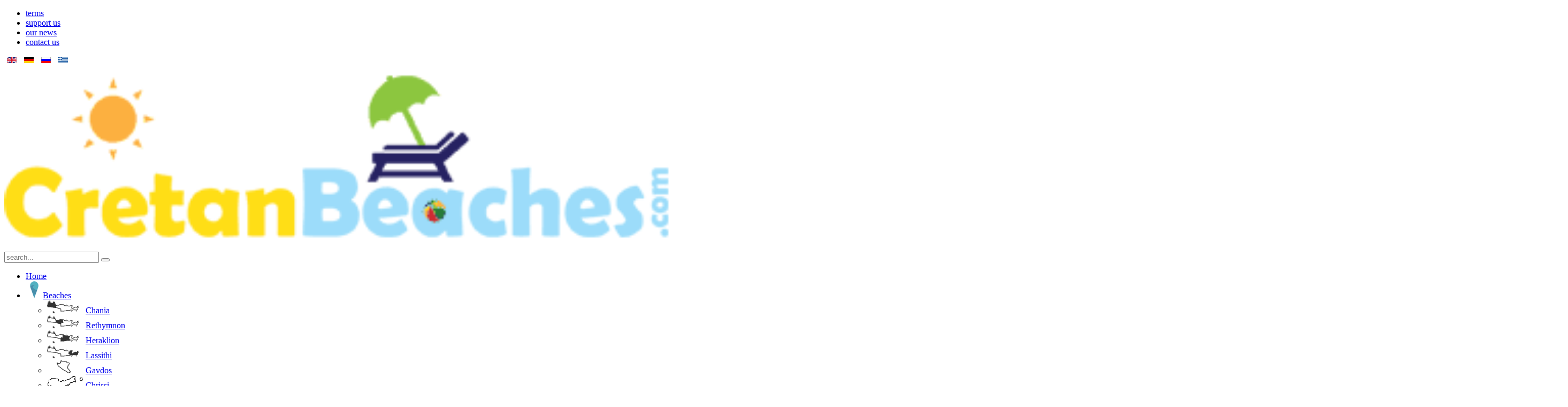

--- FILE ---
content_type: text/html; charset=utf-8
request_url: https://www.cretanbeaches.com/en/beaches-of-crete/beaches-of-crete-awarded-with-blue-flag
body_size: 14495
content:
<!DOCTYPE HTML>
<html lang="en-gb" dir="ltr"  data-config='{"twitter":0,"plusone":0,"facebook":0,"style":"green"}'>

<head>
<meta charset="utf-8">
<meta http-equiv="X-UA-Compatible" content="IE=edge">
<meta name="viewport" content="width=device-width, initial-scale=1">
<meta property="fb:app_id" content="1646724808891471" />
<base href="https://www.cretanbeaches.com/en/beaches-of-crete/beaches-of-crete-awarded-with-blue-flag" />
	<meta name="keywords" content="Blue Flag, Programme, Crete, Greece, beach, beaches, awarded" />
	<meta http-equiv="content-type" content="text/html; charset=utf-8" />
	<meta name="description" content="Learn about the Blue Flag program for awarding the clean and safe beaches in the world" />
	<meta name="generator" content="Joomla! - Open Source Content Management" />
	<title>⭐ Travel Guide for Island Crete ⛵, Greece❗ - Beaches awarded the Blue Flag</title>
	<link href="/en/beaches-of-crete/beaches-of-crete-awarded-with-blue-flag?format=feed&amp;type=rss" rel="alternate" type="application/rss+xml" title="RSS 2.0" />
	<link href="/en/beaches-of-crete/beaches-of-crete-awarded-with-blue-flag?format=feed&amp;type=atom" rel="alternate" type="application/atom+xml" title="Atom 1.0" />
	<link href="https://www.cretanbeaches.com/en/component/search/?Itemid=107&amp;format=opensearch" rel="search" title="Search ⭐ Travel Guide for Island Crete ⛵, Greece❗" type="application/opensearchdescription+xml" />
	<link href="https://www.cretanbeaches.com/en/component/search/?Itemid=1429&amp;format=opensearch" rel="search" title="Search ⭐ Travel Guide for Island Crete ⛵, Greece❗" type="application/opensearchdescription+xml" />
	<link href="/templates/yoo_eat/favicon.ico" rel="shortcut icon" type="image/vnd.microsoft.icon" />
	<link href="/cache/template/gzip.php?extravote-926dd53a.css" rel="stylesheet" type="text/css" />
	<link href="/cache/template/gzip.php?widgetkit-0d0aa9ad-e8abde89.css" rel="stylesheet" type="text/css" />
	<link href="/media/mod_languages/css/template.css?1db99a7f25f3223cae4271ae7cf57acc" rel="stylesheet" type="text/css" />
	<script type="application/json" class="joomla-script-options new">{"csrf.token":"c0d4afa120171748f3ecb5c7fb82de36","system.paths":{"root":"","base":""}}</script>
	<script src="/cache/template/gzip.php?mootools-core-1dd621f8.js" type="669603c0551b9ce3dd9cacb3-text/javascript"></script>
	<script src="/cache/template/gzip.php?core-3f91a51f.js" type="669603c0551b9ce3dd9cacb3-text/javascript"></script>
	<script src="/cache/template/gzip.php?mootools-more-69c330f8.js" type="669603c0551b9ce3dd9cacb3-text/javascript"></script>
	<script src="/cache/template/gzip.php?jquery.min-1322d02c.js" type="669603c0551b9ce3dd9cacb3-text/javascript"></script>
	<script src="/cache/template/gzip.php?jquery-noconflict-0727785b.js" type="669603c0551b9ce3dd9cacb3-text/javascript"></script>
	<script src="/cache/template/gzip.php?jquery-migrate.min-8d6dd1c1.js" type="669603c0551b9ce3dd9cacb3-text/javascript"></script>
	<script src="/cache/template/gzip.php?extravote-75618ae5.js" type="669603c0551b9ce3dd9cacb3-text/javascript"></script>
	<script src="/cache/template/gzip.php?widgetkit-591eaf0e-00dda301.js" type="669603c0551b9ce3dd9cacb3-text/javascript"></script>
	<script src="/cache/template/gzip.php?copylink.min-e7cbe067.js" type="669603c0551b9ce3dd9cacb3-text/javascript"></script>
	<script type="669603c0551b9ce3dd9cacb3-text/javascript">
jQuery(function($) {
			 $('.hasTip').each(function() {
				var title = $(this).attr('title');
				if (title) {
					var parts = title.split('::', 2);
					var mtelement = document.id(this);
					mtelement.store('tip:title', parts[0]);
					mtelement.store('tip:text', parts[1]);
				}
			});
			var JTooltips = new Tips($('.hasTip').get(), {"maxTitleChars": 50,"fixed": false});
		});
				var ev_basefolder = '';
				var extravote_text=Array('Your browser does not support AJAX!','Loading','Thank you for voting!','You need to login to rate this item.','You have already rated this item.','(%s Votes)','(%s Vote)','Rating %s ');
			
        CopyLink.addEvent(window, 'load', function () {
          new CopyLink({
            container : document.body,
            handler : function () {
              return '<p>Πηγή: <a href="'+location.href+'">'+document.title+' cretanbeaches.com</a><br>'+location.href+'</p>';
            },
            minimalSelection: 20
          });
        });
      
	</script>
	<!-- Start: Google Structured Data -->
            
<script type="application/ld+json">
{
    "@context": "https://schema.org",
    "@type": "WebSite",
    "url": "https://www.cretanbeaches.com/",
    "potentialAction": {
        "@type": "SearchAction",
        "target": "https://www.cretanbeaches.com/index.php?option=com_finder&q={search_term}",
        "query-input": "required name=search_term"
    }
}
</script>

<script type="application/ld+json">
{
    "@context": "https://schema.org",
    "@type": "Organization",
    "url": "https://www.cretanbeaches.com/",
    "logo": "https://www.cretanbeaches.com/images/yootheme/demo/default/logobig.png"
}
</script>
<meta name="robots" content="max-image-preview:large">

<script type="application/ld+json">
{
    "@context": "https://schema.org",
    "@type": "BreadcrumbList",
    "itemListElement": [
        {
            "@type": "ListItem",
            "position": 1,
            "item": {
                "@id": "https://www.cretanbeaches.com/en/",
                "name": "Home"
            }
        },
        {
            "@type": "ListItem",
            "position": 2,
            "item": {
                "@id": "https://www.cretanbeaches.com/en/beaches-of-crete?layout=yoo_eat:cretan",
                "name": "Beaches"
            }
        },
        {
            "@type": "ListItem",
            "position": 3,
            "item": {
                "@id": "https://www.cretanbeaches.com/en/beaches-of-crete/beaches-of-crete-awarded-with-blue-flag?layout=yoo_eat:cretan",
                "name": "Blue Flag"
            }
        },
        {
            "@type": "ListItem",
            "position": 4,
            "item": {
                "@id": "https://www.cretanbeaches.com/en/beaches-of-crete/beaches-of-crete-awarded-with-blue-flag",
                "name": "⭐ Travel Guide for Island Crete ⛵, Greece❗ - Beaches awarded the Blue Flag"
            }
        }
    ]
}
</script>
            <!-- End: Google Structured Data -->

<link rel="apple-touch-icon-precomposed" href="/templates/yoo_eat/apple_touch_icon.png">
<link rel="stylesheet" href="/cache/template/gzip.php?bootstrap-ab7df26c.css">
<link rel="stylesheet" href="/cache/template/gzip.php?theme-6a85b7f3.css">
<script src="/cache/template/gzip.php?theme-c6f59023.js" type="669603c0551b9ce3dd9cacb3-text/javascript"></script>

<!-- BEGIN SiteCTRL Script -->
<script type="669603c0551b9ce3dd9cacb3-text/javascript">
if(document.location.protocol=='http:'){
 var Tynt=Tynt||[];Tynt.push('coyGZkttmr45coacwqm_6r');
 (function(){var s=document.createElement('script');s.async="async";s.type="text/javascript";s.src='http://tcr.tynt.com/ti.js';var h=document.getElementsByTagName('script')[0];h.parentNode.insertBefore(s,h);})();
}
</script>
<!-- END SiteCTRL Script -->
<!-- <script async src="https://pagead2.googlesyndication.com/pagead/js/adsbygoogle.js"></script>
<script>
     (adsbygoogle = window.adsbygoogle || []).push({
          google_ad_client: "ca-pub-3898910113251803",
          enable_page_level_ads: true
     });
</script>
-->
<script async defer src="https://widget.getyourguide.com/dist/pa.umd.production.min.js" data-gyg-partner-id="41RLPVH" type="669603c0551b9ce3dd9cacb3-text/javascript"></script>






<script type="669603c0551b9ce3dd9cacb3-text/javascript">
  (function(i,s,o,g,r,a,m){i['GoogleAnalyticsObject']=r;i[r]=i[r]||function(){
  (i[r].q=i[r].q||[]).push(arguments)},i[r].l=1*new Date();a=s.createElement(o),
  m=s.getElementsByTagName(o)[0];a.async=1;a.src=g;m.parentNode.insertBefore(a,m)
  })(window,document,'script','//www.google-analytics.com/analytics.js','ga');

  ga('create', 'UA-12423377-2', 'auto');
  ga('send', 'pageview');

</script>
<!-- Universal Google Analytics Plugin by PB Web Development -->


</head>

<body class="tm-sidebar-b-right tm-sidebars-1 tm-isblog">

        <div class="tm-toolbar uk-clearfix uk-hidden-small">

        <div class="uk-container uk-container-center">

                        	<div class="uk-float-left"><div class="uk-panel"><ul class="uk-subnav uk-subnav-line">
<li class="item3080"><a href="/en/terms-of-use-for-website">terms</a></li><li class="item3948"><a href="/en/support-us">support us</a></li><li class="item5085"><a href="/en/our-news">our news</a></li><li class="item2879"><a href="/en/contact">contact us</a></li></ul></div></div>
            
                        	<div class="uk-float-right"><div class="uk-panel"><div class="mod-languages">

	<ul class="lang-inline" dir="ltr">
									<li class="lang-active">
			<a href="https://www.cretanbeaches.com/en/beaches-of-crete/beaches-of-crete-awarded-with-blue-flag">
												<img src="/media/mod_languages/images/en.gif" alt="English (UK)" title="English (UK)" />										</a>
			</li>
								<li>
			<a href="/de/strände/strände-mit-der-blauen-flagge-ausgezeichnet">
												<img src="/media/mod_languages/images/de.gif" alt="Deutsch" title="Deutsch" />										</a>
			</li>
								<li>
			<a href="/ru/пляжи-крита/голубой-флаг">
												<img src="/media/mod_languages/images/ru.gif" alt="русский" title="русский" />										</a>
			</li>
								<li>
			<a href="/el/παραλίες-της-κρήτης/παραλίες-κρήτης-βραβευμένες-με-γαλάζια-σημαία">
												<img src="/media/mod_languages/images/el.gif" alt="Ελληνικά" title="Ελληνικά" />										</a>
			</li>
				</ul>

</div>
</div>
<div class="uk-panel">
	<a href="https://www.facebook.com/cretanbeaches" class="uk-icon-button uk-icon-facebook" target="_blank" rel="noopener noreferrer"></a> <a href="https://www.instagram.com/cretanbeaches_com/" class="uk-icon-button uk-icon-instagram" target="_blank" rel="noopener noreferrer"></a> </div></div>
            
        </div>

    </div>
    
	
	<div class="tm-headerbar uk-clearfix uk-hidden-small">

		<div class="uk-container uk-container-center">

						<a class="tm-logo" href="https://www.cretanbeaches.com">
	 <img src="/images/yootheme/demo/default/logobig1.png" alt="Demo" width="100%" /></a>
			
			<div class="uk-panel"><div class="bannergroup">


</div>
</div>
		</div>
	</div>
	
		<div class="tm-top-block tm-grid-block">

					<nav class="tm-navbar uk-navbar">

				<div class="uk-container uk-container-center">

										<div class="uk-navbar-flip uk-visible-large">
						<div class="uk-navbar-content">
<form id="search-40" class="uk-search" action="/en/beaches-of-crete/beaches-of-crete-awarded-with-blue-flag" method="post" role="search" data-uk-search="{'source': '/en/component/search/?tmpl=raw&amp;type=json&amp;ordering=&amp;searchphrase=all', 'param': 'searchword', 'msgResultsHeader': 'Search Results', 'msgMoreResults': 'More Results', 'msgNoResults': 'No results found', flipDropdown: 1}">
	<input class="uk-search-field" type="search" name="searchword" placeholder="search...">
	<button class="uk-search-close" type="reset"></button>
	<input type="hidden" name="task"   value="search">
	<input type="hidden" name="option" value="com_search">
	<input type="hidden" name="Itemid" value="107">
</form></div>
					</div>
					
											<ul class="uk-navbar-nav uk-hidden-small">
<li data-uk-dropdown="{}" class="item210"><a href="/en/">Home</a></li><li class="uk-parent uk-active item212" data-uk-dropdown="{}"><a href="/en/beaches-of-crete"><img src="/images/stories/sea.png" alt="Beaches"/><span class="image-title">Beaches</span></a><div class="uk-dropdown uk-dropdown-navbar uk-dropdown-width-3"><div class="uk-grid uk-dropdown-grid"><div class="uk-width-1-3"><ul class="uk-nav uk-nav-navbar"><li class="item213"><a href="/en/beaches-of-crete/west-crete-beaches"><img src="/images/stories/blackchania.png" alt="Chania"/><span class="image-title">Chania</span></a></li><li class="item339"><a href="/en/beaches-of-crete/central-crete-beaches-rethymnon"><img src="/images/stories/blackrethymno.png" alt="Rethymnon"/><span class="image-title">Rethymnon</span></a></li><li class="item388"><a href="/en/beaches-of-crete/central-crete-beaches-heraklion"><img src="/images/stories/blackheraklion.png" alt="Heraklion"/><span class="image-title">Heraklion</span></a></li><li class="item402"><a href="/en/beaches-of-crete/east-crete-beaches-lassithi"><img src="/images/stories/blacklassithi.png" alt="Lassithi"/><span class="image-title">Lassithi</span></a></li><li class="item338"><a href="/en/islands-and-islets-around-crete/gavdos-island"><img src="/images/stories/blackgavdos.png" alt="Gavdos"/><span class="image-title">Gavdos</span></a></li><li class="item7760"><a href="/en/islands-and-islets-around-crete/chrissi-island-gaidouronisi"><img src="/images/stories/blackchrissi.png" alt="Chrissi"/><span class="image-title">Chrissi</span></a></li><li class="item539"><a href="/en/islands-and-islets-around-crete/koufonissi-islet-lefki"><img src="/images/stories/blacklefki.png" alt="Koufonissi"/><span class="image-title">Koufonissi</span></a></li></ul></div><div class="uk-width-1-3"><ul class="uk-nav uk-nav-navbar"><li class="item7561"><a href="/en/mountains-and-ranges-of-crete/asterousia-range-mountains-heraklion/beaches-in-asterousia-range"><img src="/images/stories/blackasterousia.png" alt="Asterousia"/><span class="image-title">Asterousia</span></a></li><li class="item1423"><a href="/en/beaches-of-crete/naturism-nudism-in-crete"><img src="/images/stories/suggestions/nudism.png" alt="Naturism"/><span class="image-title">Naturism</span></a></li><li class="uk-active item1429"><a href="/en/beaches-of-crete/beaches-of-crete-awarded-with-blue-flag"><img src="/images/stories/suggestions/blueflag.png" alt="Blue Flag"/><span class="image-title">Blue Flag</span></a></li><li class="item1430"><a href="/en/beaches-of-crete/beaches-of-crete-ideal-for-families"><img src="/images/stories/suggestions/family.png" alt="For Family"/><span class="image-title">For Family</span></a></li><li class="item1424"><a href="/en/beaches-of-crete/exotic-beaches-in-crete"><img src="/images/stories/suggestions/exotic.png" alt="Turquoise"/><span class="image-title">Turquoise</span></a></li><li class="item1425"><a href="/en/beaches-of-crete/beach-with-cretan-date-palm"><img src="/images/stories/suggestions/palm.png" alt="Date Palm"/><span class="image-title">Date Palm</span></a></li><li class="item1997"><a href="/en/islands-and-islets-around-crete"><img src="/images/stories/islands.png" alt="Islets"/><span class="image-title">Islets</span></a></li></ul></div><div class="uk-width-1-3"><ul class="uk-nav uk-nav-navbar"><li class="item1431"><a href="/en/beaches-of-crete/beaches-of-crete-ideal-for-free-camping"><img src="/images/stories/suggestions/camping.png" alt="Camping"/><span class="image-title">Camping</span></a></li><li class="item1426"><a href="/en/beaches-of-crete/beaches-for-first-time-in-crete"><img src="/images/stories/suggestions/week.png" alt="One week?"/><span class="image-title">One week?</span></a></li><li class="item1428"><a href="/en/what-to-do-in-crete/outdoor-activities-and-adventure/wave-sports/windsurfing-in-crete"><img src="/images/stories/suggestions/wind.png" alt="Windsurfing"/><span class="image-title">Windsurfing</span></a></li><li class="item8523"><a href="/en/what-to-do-in-crete/outdoor-activities-and-adventure/best-cliff-diving-spots-in-crete"><img src="/images/stories/suggestions/cliff.png" alt="Cliff dive"/><span class="image-title">Cliff dive</span></a></li><li class="item1432"><a href="/en/beaches-of-crete/party-beaches-crete-crowded"><img src="/images/stories/suggestions/crowds.png" alt="Crowded"/><span class="image-title">Crowded</span></a></li><li class="item1427"><a href="/en/beaches-of-crete/win"><img src="/images/stories/suggestions/winter.png" alt="Winter Swimming"/><span class="image-title">Winter Swimming</span></a></li><li class="item4223"><a href="/en/beaches-of-crete/gay-friendly-beaches"><img src="/images/stories/gay.png" alt="LGBT beaches"/><span class="image-title">LGBT beaches</span></a></li></ul></div></div></div></li><li class="uk-parent item1598" data-uk-dropdown="{}"><a href="/en/nature"><img src="/images/stories/nature.png" alt="Nature"/><span class="image-title">Nature</span></a><div class="uk-dropdown uk-dropdown-navbar uk-dropdown-width-3"><div class="uk-grid uk-dropdown-grid"><div class="uk-width-1-3"><ul class="uk-nav uk-nav-navbar"><li class="item1599"><a href="/en/gorges-and-canyons-of-crete"><img src="/images/stories/gorges.png" alt="Gorges"/><span class="image-title">Gorges</span></a></li><li class="item1600"><a href="/en/gorges-and-canyons-of-crete/west-crete-gorges"><img src="/images/stories/blackchania.png" alt="Chania"/><span class="image-title">Chania</span></a></li><li class="item1601"><a href="/en/gorges-and-canyons-of-crete/rethymnon-gorges"><img src="/images/stories/blackrethymno.png" alt="Rethymnon"/><span class="image-title">Rethymnon</span></a></li><li class="item1602"><a href="/en/gorges-and-canyons-of-crete/heraklion-gorges"><img src="/images/stories/blackheraklion.png" alt="Heraklion"/><span class="image-title">Heraklion</span></a></li><li class="item1603"><a href="/en/gorges-and-canyons-of-crete/east-crete-gorges-lassithi"><img src="/images/stories/blacklassithi.png" alt="Lassithi"/><span class="image-title">Lassithi</span></a></li><li class="uk-parent item7569"><a href="/en/what-to-do-in-crete/outdoor-activities-and-adventure/trekking-and-hiking-in-crete/the-e4-european-trail"><img src="/images/stories/e4min.png" alt="E4 Trail"/><span class="image-title">E4 Trail</span></a><ul class="uk-nav-sub"><li class="item5204"><a href="/en/what-to-do-in-crete/outdoor-activities-and-adventure/trekking-and-hiking-in-crete/the-great-walks"><img src="/images/stories/hikes.png" alt="Great Walks"/><span class="image-title">Great Walks</span></a></li></ul></li></ul></div><div class="uk-width-1-3"><ul class="uk-nav uk-nav-navbar"><li class="item7570"><a href="/en/islands-and-islets-around-crete"><img src="/images/stories/islands.png" alt="Islands"/><span class="image-title">Islands</span></a></li><li class="item1912"><a href="/en/lakes-and-wetlands-in-crete"><img src="/images/stories/lakes.png" alt="Lakes"/><span class="image-title">Lakes</span></a></li><li class="item2491"><a href="/en/mountains-and-ranges-of-crete"><img src="/images/stories/mountains.png" alt="Mountains"/><span class="image-title">Mountains</span></a></li><li class="item2060"><a href="/en/caves"><img src="/images/stories/caves.png" alt="Caves"/><span class="image-title">Caves</span></a></li><li class="item2427"><a href="/en/woods"><img src="/images/stories/woods.png" alt="Woods"/><span class="image-title">Woods</span></a></li><li class="item2295"><a href="/en/plateaus-and-planes"><img src="/images/stories/plateaus.png" alt="Plateaus"/><span class="image-title">Plateaus</span></a></li></ul></div><div class="uk-width-1-3"><ul class="uk-nav uk-nav-navbar"><li class="item2386"><a href="/en/fauna-and-animal-species"><img src="/images/stories/fauna.png" alt="Fauna"/><span class="image-title">Fauna</span></a></li><li class="item2699"><a href="/en/flora"><img src="/images/stories/flora.png" alt="Flora"/><span class="image-title">Flora</span></a></li><li class="item7574"><a href="/en/waterfalls"><img src="/images/stories/waterfalls.png" alt="Waterfalls"/><span class="image-title">Waterfalls</span></a></li><li class="item7573"><a href="/en/rivers-in-crete"><img src="/images/stories/rivers.png" alt="Rivers"/><span class="image-title">Rivers</span></a></li><li class="item7572"><a href="/en/geological-formations"><img src="/images/stories/plateaus.png" alt="Geoformations"/><span class="image-title">Geoformations</span></a></li><li class="item7571"><a href="/en/natural-parks-of-crete"><img src="/images/stories/mountains.png" alt="Nature Parks"/><span class="image-title">Nature Parks</span></a></li></ul></div></div></div></li><li class="uk-parent item2840" data-uk-dropdown="{}"><a href="/en/history-of-crete"><img src="/images/stories/past.png" alt="Past"/><span class="image-title">Past</span></a><div class="uk-dropdown uk-dropdown-navbar uk-dropdown-width-1"><div class="uk-grid uk-dropdown-grid"><div class="uk-width-1-1"><ul class="uk-nav uk-nav-navbar"><li class="item2848"><a href="/en/history-of-crete/cretan-mythology"><img src="/images/stories/myths.png" alt="Mythology"/><span class="image-title">Mythology</span></a></li><li class="item2872"><a href="/en/history-of-crete/archaeological-sites-in-crete"><img src="/images/stories/archaeology.png" alt="Archaeological Sites"/><span class="image-title">Archaeological Sites</span></a></li><li class="item3474"><a href="/en/history-of-crete/forts-and-castles-on-crete"><img src="/images/stories/forts.png" alt="Fortresses "/><span class="image-title">Fortresses </span></a></li><li class="item3710"><a href="/en/history-of-crete/museums"><img src="/images/stories/museums.png" alt="Museums"/><span class="image-title">Museums</span></a></li><li class="uk-parent item3208"><a href="/en/religious-monuments-on-crete"><img src="/images/stories/religion.png" alt="Religion"/><span class="image-title">Religion</span></a><ul class="uk-nav-sub"><li class="item3210"><a href="/en/religious-monuments-on-crete/monasteries-in-crete"><img src="/images/stories/monasteries.png" alt="Monasteries"/><span class="image-title">Monasteries</span></a></li></ul></li><li class="item2026"><a href="/en/lighthouses"><img src="/images/stories/lighthouse.png" alt="Lighthouses"/><span class="image-title">Lighthouses</span></a></li></ul></div></div></div></li><li class="uk-parent item4042" data-uk-dropdown="{}"><a href="/en/top-destinations-in-crete"><img src="/images/stories/towns.png" alt="Destinations"/><span class="image-title">Destinations</span></a><div class="uk-dropdown uk-dropdown-navbar uk-dropdown-width-3"><div class="uk-grid uk-dropdown-grid"><div class="uk-width-1-3"><ul class="uk-nav uk-nav-navbar"><li class="item8592"><a href="/en/top-destinations-in-crete"><img src="/images/stories/thumbs-up.png" alt="Highlights"/><span class="image-title">Highlights</span></a></li><li class="item8593"><a href="/en/top-destinations-in-west-crete"><img src="/images/stories/medal.png" alt="West Crete"/><span class="image-title">West Crete</span></a></li><li class="item8594"><a href="/en/top-destinations-in-central-crete"><img src="/images/stories/medal.png" alt="Central Crete"/><span class="image-title">Central Crete</span></a></li><li class="item8595"><a href="/en/top-destinations-in-east-crete"><img src="/images/stories/medal.png" alt="East Crete"/><span class="image-title">East Crete</span></a></li><li class="item4170"><a href="/en/cities-and-towns-in-crete">Towns</a></li><li class="uk-nav-header item8596">Chania Prefecture
</li><li class="item4045"><a href="/en/cities-and-towns-in-crete/chania"><img src="/images/stories/towns.png" alt="Chania"/><span class="image-title">Chania</span></a></li><li class="item8597"><a href="/en/cities-and-towns-in-crete/paleochora-town"><img src="/images/stories/towns.png" alt="Paleochora"/><span class="image-title">Paleochora</span></a></li><li class="item8598"><a href="/en/cities-and-towns-in-crete/kissamos-town-kasteli"><img src="/images/stories/towns.png" alt="Kissamos"/><span class="image-title">Kissamos</span></a></li><li class="item8599"><a href="/en/cities-and-towns-in-crete/georgioupolis-town"><img src="/images/stories/towns.png" alt="Georgioupolis"/><span class="image-title">Georgioupolis</span></a></li><li class="item8600"><a href="/en/cities-and-towns-in-crete/chora-sfakion-town"><img src="/images/stories/towns.png" alt="Chora Sfakion"/><span class="image-title">Chora Sfakion</span></a></li><li class="item8601"><a href="/de/strände-in-kreta/strände-auf-chania-west-kreta/loutro-sfakia"><img src="/images/stories/towns.png" alt="Loutro"/><span class="image-title">Loutro</span></a></li></ul></div><div class="uk-width-1-3"><ul class="uk-nav uk-nav-navbar"><li class="uk-nav-header item8602">Rethymnon Prefecture
</li><li class="item4047"><a href="/en/cities-and-towns-in-crete/rethymnon-city"><img src="/images/stories/towns.png" alt="Rethymnon"/><span class="image-title">Rethymnon</span></a></li><li class="item8603"><a href="/en/cities-and-towns-in-crete/agia-galini-town"><img src="/images/stories/towns.png" alt="Agia Galini"/><span class="image-title">Agia Galini</span></a></li><li class="item8604"><a href="/en/cities-and-towns-in-crete/plakias-town"><img src="/images/stories/towns.png" alt="Plakias"/><span class="image-title">Plakias</span></a></li><li class="item8605"><a href="/en/cities-and-towns-in-crete/spili-town"><img src="/images/stories/towns.png" alt="Spili"/><span class="image-title">Spili</span></a></li><li class="item8606"><a href="/en/cities-and-towns-in-crete/anogia-town"><img src="/images/stories/towns.png" alt="Anogia"/><span class="image-title">Anogia</span></a></li><li class="uk-nav-header item8607">Heraklion Prefecture
</li><li class="item4044"><a href="/en/cities-and-towns-in-crete/heraklion-city"><img src="/images/stories/towns.png" alt="Heraklion"/><span class="image-title">Heraklion</span></a></li><li class="item8609"><a href="/en/cities-and-towns-in-crete/hersonissos-town"><img src="/images/stories/towns.png" alt="Hersonissos"/><span class="image-title">Hersonissos</span></a></li><li class="item8615"><a href="/en/cities-and-towns-in-crete/malia-town"><img src="/images/stories/towns.png" alt="Malia"/><span class="image-title">Malia</span></a></li><li class="item8610"><a href="/en/sea-tourism/central-crete-beaches-heraklion/matala-beach"><img src="/images/stories/towns.png" alt="Matala"/><span class="image-title">Matala</span></a></li><li class="item8611"><a href="/en/sea-tourism/central-crete-beaches-heraklion/agia-pelagia-beach"><img src="/images/stories/towns.png" alt="Agia Pelagia`"/><span class="image-title">Agia Pelagia`</span></a></li></ul></div><div class="uk-width-1-3"><ul class="uk-nav uk-nav-navbar"><li class="item8612"><a href="/en/cities-and-towns-in-crete/archanes-town"><img src="/images/stories/towns.png" alt="Archanes"/><span class="image-title">Archanes</span></a></li><li class="item8613"><a href="/en/cities-and-towns-in-crete/tymbaki-town"><img src="/images/stories/towns.png" alt="Kokkinos Pirgos"/><span class="image-title">Kokkinos Pirgos</span></a></li><li class="uk-nav-header item8608">Lassithi Prefecture
</li><li class="item4049"><a href="/en/cities-and-towns-in-crete/agios-nikolaos-city"><img src="/images/stories/towns.png" alt="Agios Nikolaos"/><span class="image-title">Agios Nikolaos</span></a></li><li class="item8616"><a href="/en/cities-and-towns-in-crete/elounda-town"><img src="/images/stories/towns.png" alt="Elounda"/><span class="image-title">Elounda</span></a></li><li class="item4051"><a href="/en/cities-and-towns-in-crete/sitia-city"><img src="/images/stories/towns.png" alt="Sitia"/><span class="image-title">Sitia</span></a></li><li class="item4053"><a href="/en/cities-and-towns-in-crete/ierapetra-city"><img src="/images/stories/towns.png" alt="Ierapetra"/><span class="image-title">Ierapetra</span></a></li><li class="item8617"><a href="/en/cities-and-towns-in-crete/makrigialos-town"><img src="/images/stories/towns.png" alt="Makrigialos"/><span class="image-title">Makrigialos</span></a></li><li class="item8618"><a href="/en/cities-and-towns-in-crete/palekastro"><img src="/images/stories/towns.png" alt="Palekastro"/><span class="image-title">Palekastro</span></a></li><li class="item8619"><a href="/en/sea-tourism/east-crete-beaches-lassithi/zakros-beach"><img src="/images/stories/towns.png" alt="Zakros"/><span class="image-title">Zakros</span></a></li><li class="item8620"><a href="/en/plateaus-and-planes/lassithi-plateau"><img src="/images/stories/towns.png" alt="Lassithi Plateau"/><span class="image-title">Lassithi Plateau</span></a></li></ul></div></div></div></li><li class="uk-parent item3441" data-uk-dropdown="{}"><a href="/en/what-to-do-while-on-crete">Get Prepared</a><div class="uk-dropdown uk-dropdown-navbar uk-dropdown-width-3"><div class="uk-grid uk-dropdown-grid"><div class="uk-width-1-3"><ul class="uk-nav uk-nav-navbar"><li class="item5711"><a href="/en/book-tickets-and-tours"><img src="/images/stories/traveloffice.png" alt="Tours &amp; Tickets"/><span class="image-title">Tours &amp; Tickets</span></a></li><li class="item5661"><a href="/en/book-ferries-to-crete"><img src="/images/stories/ferry.png" alt="Book a ferry"/><span class="image-title">Book a ferry</span></a></li><li class="item5466"><a href="/en/what-to-do-in-crete/means-of-transport-and-car-rentals"><img src="/images/stories/car.png" alt="Rent a Car"/><span class="image-title">Rent a Car</span></a></li><li class="item5469"><a href="/en/what-to-do-in-crete/where-to-eat-on-crete"><img src="/images/stories/food.png" alt="Food &amp; Drink"/><span class="image-title">Food &amp; Drink</span></a></li><li class="item5505"><a href="/en/what-to-do-in-crete/where-to-eat-on-crete/the-cretan-cuisine/wine"><img src="/images/stories/glass-wine.png" alt="Wineries"/><span class="image-title">Wineries</span></a></li><li class="uk-nav-header item7223">Sea Activities
</li><li class="item5470"><a href="/en/what-to-do-in-crete/outdoor-activities-and-adventure/wave-sports/sea-excursions"><img src="/images/stories/sail.png" alt="Sea Excursions"/><span class="image-title">Sea Excursions</span></a></li><li class="item5483"><a href="/en/what-to-do-in-crete/outdoor-activities-and-adventure/wave-sports"><img src="/images/stories/windsurf.png" alt="Sea sports"/><span class="image-title">Sea sports</span></a></li></ul></div><div class="uk-width-1-3"><ul class="uk-nav uk-nav-navbar"><li class="item5482"><a href="/en/what-to-do-in-crete/outdoor-activities-and-adventure/diving-in-crete"><img src="/images/stories/diving.png" alt="Diving"/><span class="image-title">Diving</span></a></li><li class="item5488"><a href="/en/facts/banking-and-currency-in-greece"><img src="/images/stories/euro.png" alt="Money tips"/><span class="image-title">Money tips</span></a></li><li class="uk-nav-header item5473">Outdoor Activities
</li><li class="item5475"><a href="/en/what-to-do-in-crete/outdoor-activities-and-adventure/off-road-exploration"><img src="/images/stories/offroad.png" alt="Off-road driving"/><span class="image-title">Off-road driving</span></a></li><li class="item5481"><a href="/en/what-to-do-in-crete/outdoor-activities-and-adventure/trekking-and-hiking-in-crete"><img src="/images/stories/hiking.png" alt="Hiking"/><span class="image-title">Hiking</span></a></li><li class="item5476"><a href="/en/what-to-do-in-crete/outdoor-activities-and-adventure/horseback-riding"><img src="/images/stories/horse.png" alt="Horseback riding"/><span class="image-title">Horseback riding</span></a></li><li class="item5477"><a href="/en/what-to-do-in-crete/outdoor-activities-and-adventure/caving-in-crete"><img src="/images/stories/caving.png" alt="Caving"/><span class="image-title">Caving</span></a></li></ul></div><div class="uk-width-1-3"><ul class="uk-nav uk-nav-navbar"><li class="item5478"><a href="/en/what-to-do-in-crete/outdoor-activities-and-adventure/cycling"><img src="/images/stories/cycling.png" alt="Cycling"/><span class="image-title">Cycling</span></a></li><li class="item5479"><a href="/en/what-to-do-in-crete/outdoor-activities-and-adventure/snow-sports"><img src="/images/stories/skier.png" alt="Snow sports"/><span class="image-title">Snow sports</span></a></li><li class="item5474"><a href="/en/what-to-do-in-crete/outdoor-activities-and-adventure/air-sports"><img src="/images/stories/windsports.png" alt="Air Sports"/><span class="image-title">Air Sports</span></a></li><li class="item5480"><a href="/en/what-to-do-in-crete/outdoor-activities-and-adventure/rock-climbing"><img src="/images/stories/climb.png" alt="Climbing"/><span class="image-title">Climbing</span></a></li><li class="item5489"><a href="/en/what-to-do-in-crete/outdoor-activities-and-adventure/canyoning"><img src="/images/stories/carabiner.png" alt="Canyoning"/><span class="image-title">Canyoning</span></a></li><li class="item5487"><a href="/en/what-to-do-in-crete/outdoor-activities-and-adventure/bird-watching"><img src="/images/stories/viewer.png" alt="Wildlife observation"/><span class="image-title">Wildlife observation</span></a></li><li class="item5485"><a href="/en/what-to-do-in-crete/outdoor-activities-and-adventure/sport-tourism"><img src="/images/stories/tennis-player.png" alt="Sport Tourism"/><span class="image-title">Sport Tourism</span></a></li></ul></div></div></div></li></ul>					
										<a href="#offcanvas" class="uk-navbar-toggle uk-visible-small" data-uk-offcanvas></a>
					
										<div class="uk-navbar-content uk-navbar-center uk-visible-small"><a class="tm-logo-small" href="https://www.cretanbeaches.com">
	 <img src="/images/yootheme/demo/default/logobig.png" alt="Demo" width="50%" /></a></div>
					
				</div>

		</nav>
		
	</div>
	
		<div id="tm-fullscreen" class="tm-fullscreen">
		
	<div class="tm-image uk-text-center" style="background-image: url('/images/stories/suggestions/blueflag.jpg');">
<div class="uk-height-1-1 uk-vertical-align">
<div class="uk-vertical-align-middle tm-teaser">
<p class="tm-teaser-subtitle tm-uppercase" data-uk-scrollspy="{cls:'uk-animation-slide-bottom'}">Beaches awarded the</p>
<h1 class="uk-heading-large uk-margin-small" data-uk-scrollspy="{cls:'uk-animation-fade', delay:700}">Blue Flag</h1>
<p class="tm-teaser-subtitle-small uk-margin-bottom-remove" data-uk-scrollspy="{cls:'uk-animation-fade', delay:900}">Crete <img src="/images/stories/whitecrete.png" alt="" width="90" /></p>
</div>
</div>
</div>	</div>
	
	<div class="tm-page">

				<div class="tm-block tm-block-light">
			<div class="uk-container uk-container-center">
				<section class="tm-top-a uk-grid" data-uk-grid-match="{target:'> div > .uk-panel'}" data-uk-grid-margin><div class="uk-width-1-1">
	<div class="uk-panel">
	<p><a target="_blank" href="/en/order-book-echoes-of-blue" rel="noopener noreferrer"><img class="uk-align-center" src="/images/stories/bluecrete/bookcover.jpg" alt="" /></a></p>
<p style="text-align: center;"><a target="_blank" href="/en/order-book-echoes-of-blue" class="uk-button uk-button-danger" rel="noopener noreferrer">Order book here</a></p></div></div></section>
			</div>
		</div>
		
		
		
		
					<div class="tm-block tm-block-light">

				<div class="uk-container uk-container-center">

					<div class="uk-grid" data-uk-grid-match data-uk-grid-margin>

												<div class="tm-main uk-width-medium-7-10">

														<section class="tm-main-top uk-grid" data-uk-grid-match="{target:'> div > .uk-panel'}" data-uk-grid-margin><div class="uk-width-1-1">
	<div class="uk-panel">
	<div class="uk-grid uk-visible-small"><a target="_blank" href="https://voyagerincrete.gr" rel="noopener noreferrer"><img src="/images/stories/banners/voyager/300x200.jpg" /></a></div>
<div class="uk-grid uk-visible-large"><a target="_blank" href="https://voyagerincrete.gr" rel="noopener noreferrer"><img src="/images/stories/banners/voyager/voyager.jpg" /></a></div>
<div class="uk-grid uk-visible-medium"><a target="_blank" href="https://voyagerincrete.gr" rel="noopener noreferrer"><img src="/images/stories/banners/voyager/voyager.jpg" /></a></div></div><div class="uk-panel">
	<div class="uk-grid uk-visible-small"><a target="_blank" href="https://authenticvillage.gr/?utm_source=cretanbeaches.com&amp;utm_medium=banner&amp;utm_campaign=Partners" rel="noopener noreferrer"><img src="/images/stories/banners/authentic/300X250.gif" /></a></div>
<div class="uk-grid uk-visible-large"><a target="_blank" href="https://authenticvillage.gr/?utm_source=cretanbeaches.com&amp;utm_medium=banner&amp;utm_campaign=Partners" rel="noopener noreferrer"><img src="/images/stories/banners/authentic/728X90.gif" /></a></div>
<div class="uk-grid uk-visible-medium"><a target="_blank" href="https://authenticvillage.gr/?utm_source=cretanbeaches.com&amp;utm_medium=banner&amp;utm_campaign=Partners" rel="noopener noreferrer"><img src="/images/stories/banners/authentic/300X250.gif" /></a></div></div><div class="uk-panel uk-hidden-large"><div class="bannergroup">


</div>
</div></div></section>
							
														<main class="tm-content">

																<ul class="uk-breadcrumb"><li><a href="/en/">Home</a></li><li><a href="/en/beaches-of-crete?layout=yoo_eat:cretan">Beaches</a></li><li><a href="/en/beaches-of-crete/beaches-of-crete-awarded-with-blue-flag?layout=yoo_eat:cretan">Blue Flag</a></li><li class="uk-active"><span>⭐ Travel Guide for Island Crete ⛵, Greece❗ - Beaches awarded the Blue Flag</span></li></ul>								
								



	<div class="uk-clearfix uk-margin">
					<p>The <em>Blue Flag Programme</em> is an international system for awarding beaches and marinas that meet some strict criteria. More than 3500 beaches throughout the world have been awarded with the Blue Flag, with Greek beaches being one of the most awarded. In Greece, the Blue Flag Programme is supported by the Greek Society for the Protection of Nature, which determines which beaches meet the relevant criteria.</p>
<p>The award of a blue flag beach is based on compliance with 32 strict criteria covering the aspects of environmental education and information, water quality, environmental management, safety and services</p>
<p>Because the program is an indicator of proper management of the beaches and their quality, Cretans have made great efforts for classifying as many beaches in the Blue Flag program, as possible. Most beaches are located on the northern coast of the island, which are the most touristy, but there are some on the south coasts.</p>
<p>The award of a blue flag beach is based on the following criteria.</p>
<h5>Environmental Education and Information</h5>
<ul>
<li>Information about the Blue Flag must be displayed</li>
<li>Environmental education activities must be offered and promoted to beach users</li>
<li>Information about bathing water quality must be displayed</li>
<li>Information relating to local eco-systems and environmental phenomena must be displayed</li>
<li>A map of the beach indicating different facilities must be displayed</li>
<li>A code of conduct that reflects appropriate laws governing the use of the beach and surrounding areas must be displayed</li>
</ul>
<h5>Water quality</h5>
<p>The beach must fully comply with the water quality sampling and frequency requirements<br />The beach must fully comply with the standards and requirements for water quality analysis<br />No industrial, waste-water or sewage-related discharges should affect the beach area<br />The beach must comply with the Blue Flag requirements for the microbiological parameter faecal coli bacteria (E.coli) and intestinal enterococci/streptococci<br />The beach must comply with the Blue Flag requirements for the following physical and chemical parameters\</p>
<h5>Environmental Management</h5>
<ul>
<li>The local authority/beach operator should establish a beach management committee</li>
<li>The local authority/beach operator must comply with all regulations affecting the location and operation of the beach</li>
<li>The beach must be clean</li>
<li>Algae vegetation or natural debris should be left on the beach</li>
<li>Waste disposal bins/containers must be available at the beach in adequate numbers and they must be regularly maintained</li>
<li>Facilities for the separation of recyclable waste materials should be available at the beach</li>
<li>An adequate number of toilet or restroom facilities must be provided</li>
<li>The toilet or restroom facilities must be kept clean</li>
<li>The toilet or restroom facilities must have controlled sewage disposal</li>
<li>On the beach there will be no unauthorised camping or driving and no dumping</li>
<li>Access to the beach by dogs and other domestic animals must be strictly controlled</li>
<li>All buildings and beach equipment must be properly maintained</li>
<li>Coral reefs in the vicinity of the beach must be monitored</li>
<li>A sustainable means of transportation should be promoted in the beach area</li>
</ul>
<h5>Safety and services</h5>
<ul>
<li>An adequate number of lifeguards and/or lifesaving equipment must be available at the beach</li>
<li>First aid equipment must be available on the beach</li>
<li>Emergency plans to cope with pollution risks must be in place</li>
<li>There must be management of different users and uses of the beach so as to prevent conflicts and accidents</li>
<li>There must be safety measures in place to protect users of the beach</li>
<li>A supply of drinking water should be available at the beach</li>
<li>At least one Blue Flag beach in each municipality must have access and facilities provided for the physically disabled</li>
</ul>		</div>
		


<form class="uk-form uk-margin-bottom uk-clearfix" action="https://www.cretanbeaches.com/en/beaches-of-crete/beaches-of-crete-awarded-with-blue-flag" method="post" name="adminForm" id="adminForm">

		
	<input type="hidden" name="filter_order" value="" />
	<input type="hidden" name="filter_order_Dir" value="" />
	<input type="hidden" name="limitstart" value="" />
	<input type="hidden" name="task" value="" />

</form>


<ul class="uk-pagination">
<li class="uk-active"><span>1</span></li>
<li><a class="" href="/en/beaches-of-crete/beaches-of-crete-awarded-with-blue-flag?start=8" title="">2</a></li>
<li><a class="" href="/en/beaches-of-crete/beaches-of-crete-awarded-with-blue-flag?start=16" title="">3</a></li>
<li><a class="" href="/en/beaches-of-crete/beaches-of-crete-awarded-with-blue-flag?start=24" title="">4</a></li>
<li><a class="" href="/en/beaches-of-crete/beaches-of-crete-awarded-with-blue-flag?start=32" title="">...</a></li>
<li><a class="" href="/en/beaches-of-crete/beaches-of-crete-awarded-with-blue-flag?start=40" title="">6</a></li>
<li><a class="" href="/en/beaches-of-crete/beaches-of-crete-awarded-with-blue-flag?start=48" title="">7</a></li>
<li><a class="" href="/en/beaches-of-crete/beaches-of-crete-awarded-with-blue-flag?start=56" title="">8</a></li>
<li><a class="" href="/en/beaches-of-crete/beaches-of-crete-awarded-with-blue-flag?start=64" title="">9</a></li>
<li><a class="" href="/en/beaches-of-crete/beaches-of-crete-awarded-with-blue-flag?start=72" title="">10</a></li>
<li><a class="next" href="/en/beaches-of-crete/beaches-of-crete-awarded-with-blue-flag?start=8" title="Next"><i class="uk-icon-angle-double-right"></i></a></li>
</ul>
<article class="uk-article catItemView groupPrimary catItemIsFeatured uk-panel uk-panel-box bg-gray" >
  
    
		<div class="uk-h2 uk-link-muted pull-left ">
      	      		<img src="/maps/pins/67.png">
        					<a href="/en/sea-tourism/west-crete-beaches/falassarna-beach" title="Falassarna Beach">Falassarna Beach</a>
			</div>
	
	<div class="size-1 extravote">
  <span class="extravote-stars">
	<span id="rating_75_0" class="current-rating" style="width:85%;"></span>
      <span class="extravote-star"><a href="javascript:void(null)" onclick="if (!window.__cfRLUnblockHandlers) return false; javascript:JVXVote(75,0.5,1965,464,'0',1,1,1);" title="0.5 out of 5" class="ev-5-stars" data-cf-modified-669603c0551b9ce3dd9cacb3-="">1</a></span>
      <span class="extravote-star"><a href="javascript:void(null)" onclick="if (!window.__cfRLUnblockHandlers) return false; javascript:JVXVote(75,1,1965,464,'0',1,1,1);" title="1 out of 5" class="ev-10-stars" data-cf-modified-669603c0551b9ce3dd9cacb3-="">1</a></span>
      <span class="extravote-star"><a href="javascript:void(null)" onclick="if (!window.__cfRLUnblockHandlers) return false; javascript:JVXVote(75,1.5,1965,464,'0',1,1,1);" title="1.5 out of 5" class="ev-15-stars" data-cf-modified-669603c0551b9ce3dd9cacb3-="">1</a></span>
      <span class="extravote-star"><a href="javascript:void(null)" onclick="if (!window.__cfRLUnblockHandlers) return false; javascript:JVXVote(75,2,1965,464,'0',1,1,1);" title="2 out of 5" class="ev-20-stars" data-cf-modified-669603c0551b9ce3dd9cacb3-="">1</a></span>
      <span class="extravote-star"><a href="javascript:void(null)" onclick="if (!window.__cfRLUnblockHandlers) return false; javascript:JVXVote(75,2.5,1965,464,'0',1,1,1);" title="2.5 out of 5" class="ev-25-stars" data-cf-modified-669603c0551b9ce3dd9cacb3-="">1</a></span>
      <span class="extravote-star"><a href="javascript:void(null)" onclick="if (!window.__cfRLUnblockHandlers) return false; javascript:JVXVote(75,3,1965,464,'0',1,1,1);" title="3 out of 5" class="ev-30-stars" data-cf-modified-669603c0551b9ce3dd9cacb3-="">1</a></span>
      <span class="extravote-star"><a href="javascript:void(null)" onclick="if (!window.__cfRLUnblockHandlers) return false; javascript:JVXVote(75,3.5,1965,464,'0',1,1,1);" title="3.5 out of 5" class="ev-35-stars" data-cf-modified-669603c0551b9ce3dd9cacb3-="">1</a></span>
      <span class="extravote-star"><a href="javascript:void(null)" onclick="if (!window.__cfRLUnblockHandlers) return false; javascript:JVXVote(75,4,1965,464,'0',1,1,1);" title="4 out of 5" class="ev-40-stars" data-cf-modified-669603c0551b9ce3dd9cacb3-="">1</a></span>
      <span class="extravote-star"><a href="javascript:void(null)" onclick="if (!window.__cfRLUnblockHandlers) return false; javascript:JVXVote(75,4.5,1965,464,'0',1,1,1);" title="4.5 out of 5" class="ev-45-stars" data-cf-modified-669603c0551b9ce3dd9cacb3-="">1</a></span>
      <span class="extravote-star"><a href="javascript:void(null)" onclick="if (!window.__cfRLUnblockHandlers) return false; javascript:JVXVote(75,5,1965,464,'0',1,1,1);" title="5 out of 5" class="ev-50-stars" data-cf-modified-669603c0551b9ce3dd9cacb3-="">1</a></span>
  </span>
  <span class="extravote-info" id="extravote_75_0">Rating 4.23 (464 Votes)</span>
</div>
	      
    <div class="clr"></div>

    <div class="tm-article-content-wrapper">
      
	<div>
    					<a class="uk-align-" href="/en/sea-tourism/west-crete-beaches/falassarna-beach" title=""><img src="/images/k2/68b62085e41e8f225811766f8d5eb2bb_Generic.jpg" alt="Falassarna Beach"></a>
			    </div>

	<div>
    	
    	<div class="tm-article-content">
			<p style="text-align: justify;">The exotic beach of Falassarna is located 59km west of Chania and 17km west of Kissamos. It’s located in the western part of Cape Gramvousa. At the northern end of the beach are the ruins of the ancient Roman city of Falassarna.</p>
		</div>

		
		
		
		<a class="uk-button uk-button-primary" href="/en/sea-tourism/west-crete-beaches/falassarna-beach">Read more ...</a>          
                  
		          
	</div>

</article>
<article class="uk-article catItemView groupPrimary catItemIsFeatured uk-panel uk-panel-box bg-gray" >
  
    
		<div class="uk-h2 uk-link-muted pull-left ">
      	      		<img src="/maps/pins/71.png">
        					<a href="/en/sea-tourism/east-crete-beaches-lassithi/vai-beach-palm-grove" title="Vai palmgrove">Vai palmgrove</a>
			</div>
	
	<div class="size-1 extravote">
  <span class="extravote-stars">
	<span id="rating_306_0" class="current-rating" style="width:82%;"></span>
      <span class="extravote-star"><a href="javascript:void(null)" onclick="if (!window.__cfRLUnblockHandlers) return false; javascript:JVXVote(306,0.5,1716.5,420,'0',1,1,1);" title="0.5 out of 5" class="ev-5-stars" data-cf-modified-669603c0551b9ce3dd9cacb3-="">1</a></span>
      <span class="extravote-star"><a href="javascript:void(null)" onclick="if (!window.__cfRLUnblockHandlers) return false; javascript:JVXVote(306,1,1716.5,420,'0',1,1,1);" title="1 out of 5" class="ev-10-stars" data-cf-modified-669603c0551b9ce3dd9cacb3-="">1</a></span>
      <span class="extravote-star"><a href="javascript:void(null)" onclick="if (!window.__cfRLUnblockHandlers) return false; javascript:JVXVote(306,1.5,1716.5,420,'0',1,1,1);" title="1.5 out of 5" class="ev-15-stars" data-cf-modified-669603c0551b9ce3dd9cacb3-="">1</a></span>
      <span class="extravote-star"><a href="javascript:void(null)" onclick="if (!window.__cfRLUnblockHandlers) return false; javascript:JVXVote(306,2,1716.5,420,'0',1,1,1);" title="2 out of 5" class="ev-20-stars" data-cf-modified-669603c0551b9ce3dd9cacb3-="">1</a></span>
      <span class="extravote-star"><a href="javascript:void(null)" onclick="if (!window.__cfRLUnblockHandlers) return false; javascript:JVXVote(306,2.5,1716.5,420,'0',1,1,1);" title="2.5 out of 5" class="ev-25-stars" data-cf-modified-669603c0551b9ce3dd9cacb3-="">1</a></span>
      <span class="extravote-star"><a href="javascript:void(null)" onclick="if (!window.__cfRLUnblockHandlers) return false; javascript:JVXVote(306,3,1716.5,420,'0',1,1,1);" title="3 out of 5" class="ev-30-stars" data-cf-modified-669603c0551b9ce3dd9cacb3-="">1</a></span>
      <span class="extravote-star"><a href="javascript:void(null)" onclick="if (!window.__cfRLUnblockHandlers) return false; javascript:JVXVote(306,3.5,1716.5,420,'0',1,1,1);" title="3.5 out of 5" class="ev-35-stars" data-cf-modified-669603c0551b9ce3dd9cacb3-="">1</a></span>
      <span class="extravote-star"><a href="javascript:void(null)" onclick="if (!window.__cfRLUnblockHandlers) return false; javascript:JVXVote(306,4,1716.5,420,'0',1,1,1);" title="4 out of 5" class="ev-40-stars" data-cf-modified-669603c0551b9ce3dd9cacb3-="">1</a></span>
      <span class="extravote-star"><a href="javascript:void(null)" onclick="if (!window.__cfRLUnblockHandlers) return false; javascript:JVXVote(306,4.5,1716.5,420,'0',1,1,1);" title="4.5 out of 5" class="ev-45-stars" data-cf-modified-669603c0551b9ce3dd9cacb3-="">1</a></span>
      <span class="extravote-star"><a href="javascript:void(null)" onclick="if (!window.__cfRLUnblockHandlers) return false; javascript:JVXVote(306,5,1716.5,420,'0',1,1,1);" title="5 out of 5" class="ev-50-stars" data-cf-modified-669603c0551b9ce3dd9cacb3-="">1</a></span>
  </span>
  <span class="extravote-info" id="extravote_306_0">Rating 4.09 (420 Votes)</span>
</div>
	      
    <div class="clr"></div>

    <div class="tm-article-content-wrapper">
      
	<div>
    					<a class="uk-align-" href="/en/sea-tourism/east-crete-beaches-lassithi/vai-beach-palm-grove" title=""><img src="/images/k2/9911ecbea07a30e7c89fdadbe8a058e8_Generic.jpg" alt="Vai palmgrove"></a>
			    </div>

	<div>
    	
    	<div class="tm-article-content">
			<p style="text-align: justify;">Vai was totally unknown until the early 1970s, when a popular commercial for the Bounty chocolate with coconut was filmed here, using the magical background of palm trees. In the advert, coconuts were falling from trees, however Vai palms produce dates. Consequently coconuts had to be falsely hung to create the right impression. The ad made this unknown earthly paradise renowned throughout the world.</p>
		</div>

		
		
		
		<a class="uk-button uk-button-primary" href="/en/sea-tourism/east-crete-beaches-lassithi/vai-beach-palm-grove">Read more ...</a>          
                  
		          
	</div>

</article>
<article class="uk-article catItemView groupPrimary catItemIsFeatured uk-panel uk-panel-box bg-gray" >
  
    
		<div class="uk-h2 uk-link-muted pull-left ">
      	      		<img src="/maps/pins/71.png">
        					<a href="/en/sea-tourism/east-crete-beaches-lassithi/voulisma-beach" title="Voulisma beach (Golden Beach)">Voulisma beach (Golden Beach)</a>
			</div>
	
	<div class="size-1 extravote">
  <span class="extravote-stars">
	<span id="rating_282_0" class="current-rating" style="width:53%;"></span>
      <span class="extravote-star"><a href="javascript:void(null)" onclick="if (!window.__cfRLUnblockHandlers) return false; javascript:JVXVote(282,0.5,2011,765,'0',1,1,1);" title="0.5 out of 5" class="ev-5-stars" data-cf-modified-669603c0551b9ce3dd9cacb3-="">1</a></span>
      <span class="extravote-star"><a href="javascript:void(null)" onclick="if (!window.__cfRLUnblockHandlers) return false; javascript:JVXVote(282,1,2011,765,'0',1,1,1);" title="1 out of 5" class="ev-10-stars" data-cf-modified-669603c0551b9ce3dd9cacb3-="">1</a></span>
      <span class="extravote-star"><a href="javascript:void(null)" onclick="if (!window.__cfRLUnblockHandlers) return false; javascript:JVXVote(282,1.5,2011,765,'0',1,1,1);" title="1.5 out of 5" class="ev-15-stars" data-cf-modified-669603c0551b9ce3dd9cacb3-="">1</a></span>
      <span class="extravote-star"><a href="javascript:void(null)" onclick="if (!window.__cfRLUnblockHandlers) return false; javascript:JVXVote(282,2,2011,765,'0',1,1,1);" title="2 out of 5" class="ev-20-stars" data-cf-modified-669603c0551b9ce3dd9cacb3-="">1</a></span>
      <span class="extravote-star"><a href="javascript:void(null)" onclick="if (!window.__cfRLUnblockHandlers) return false; javascript:JVXVote(282,2.5,2011,765,'0',1,1,1);" title="2.5 out of 5" class="ev-25-stars" data-cf-modified-669603c0551b9ce3dd9cacb3-="">1</a></span>
      <span class="extravote-star"><a href="javascript:void(null)" onclick="if (!window.__cfRLUnblockHandlers) return false; javascript:JVXVote(282,3,2011,765,'0',1,1,1);" title="3 out of 5" class="ev-30-stars" data-cf-modified-669603c0551b9ce3dd9cacb3-="">1</a></span>
      <span class="extravote-star"><a href="javascript:void(null)" onclick="if (!window.__cfRLUnblockHandlers) return false; javascript:JVXVote(282,3.5,2011,765,'0',1,1,1);" title="3.5 out of 5" class="ev-35-stars" data-cf-modified-669603c0551b9ce3dd9cacb3-="">1</a></span>
      <span class="extravote-star"><a href="javascript:void(null)" onclick="if (!window.__cfRLUnblockHandlers) return false; javascript:JVXVote(282,4,2011,765,'0',1,1,1);" title="4 out of 5" class="ev-40-stars" data-cf-modified-669603c0551b9ce3dd9cacb3-="">1</a></span>
      <span class="extravote-star"><a href="javascript:void(null)" onclick="if (!window.__cfRLUnblockHandlers) return false; javascript:JVXVote(282,4.5,2011,765,'0',1,1,1);" title="4.5 out of 5" class="ev-45-stars" data-cf-modified-669603c0551b9ce3dd9cacb3-="">1</a></span>
      <span class="extravote-star"><a href="javascript:void(null)" onclick="if (!window.__cfRLUnblockHandlers) return false; javascript:JVXVote(282,5,2011,765,'0',1,1,1);" title="5 out of 5" class="ev-50-stars" data-cf-modified-669603c0551b9ce3dd9cacb3-="">1</a></span>
  </span>
  <span class="extravote-info" id="extravote_282_0">Rating 2.63 (765 Votes)</span>
</div>
	      
    <div class="clr"></div>

    <div class="tm-article-content-wrapper">
      
	<div>
    					<a class="uk-align-" href="/en/sea-tourism/east-crete-beaches-lassithi/voulisma-beach" title=""><img src="/images/k2/e17bf28887a04e7713039bc3ae638d41_Generic.jpg" alt="Voulisma beach (Golden Beach)"></a>
			    </div>

	<div>
    	
    	<div class="tm-article-content">
			<p style="text-align: justify;">In front of the touristic settlement, there is a nice sandy beach with turquoise waters. The sea surface is mainly flat because the beach has an easterly orientation. while winds in Crete come mainly from the west. The beach is organized with umbrellas, sunbeds, and water sports.</p>
		</div>

		
		
		
		<a class="uk-button uk-button-primary" href="/en/sea-tourism/east-crete-beaches-lassithi/voulisma-beach">Read more ...</a>          
                  
		          
	</div>

</article>
<article class="uk-article catItemView" >
  
    
		<div class="uk-h2 uk-link-muted pull-left ">
      	      		<img src="/maps/pins/67.png">
        					<a href="/en/sea-tourism/west-crete-beaches/nea-chora-beaches" title="Nea Chora Beaches">Nea Chora Beaches</a>
			</div>
	
	<div class="size-1 extravote">
  <span class="extravote-stars">
	<span id="rating_102_0" class="current-rating" style="width:47%;"></span>
      <span class="extravote-star"><a href="javascript:void(null)" onclick="if (!window.__cfRLUnblockHandlers) return false; javascript:JVXVote(102,0.5,1139,489,'0',1,1,1);" title="0.5 out of 5" class="ev-5-stars" data-cf-modified-669603c0551b9ce3dd9cacb3-="">1</a></span>
      <span class="extravote-star"><a href="javascript:void(null)" onclick="if (!window.__cfRLUnblockHandlers) return false; javascript:JVXVote(102,1,1139,489,'0',1,1,1);" title="1 out of 5" class="ev-10-stars" data-cf-modified-669603c0551b9ce3dd9cacb3-="">1</a></span>
      <span class="extravote-star"><a href="javascript:void(null)" onclick="if (!window.__cfRLUnblockHandlers) return false; javascript:JVXVote(102,1.5,1139,489,'0',1,1,1);" title="1.5 out of 5" class="ev-15-stars" data-cf-modified-669603c0551b9ce3dd9cacb3-="">1</a></span>
      <span class="extravote-star"><a href="javascript:void(null)" onclick="if (!window.__cfRLUnblockHandlers) return false; javascript:JVXVote(102,2,1139,489,'0',1,1,1);" title="2 out of 5" class="ev-20-stars" data-cf-modified-669603c0551b9ce3dd9cacb3-="">1</a></span>
      <span class="extravote-star"><a href="javascript:void(null)" onclick="if (!window.__cfRLUnblockHandlers) return false; javascript:JVXVote(102,2.5,1139,489,'0',1,1,1);" title="2.5 out of 5" class="ev-25-stars" data-cf-modified-669603c0551b9ce3dd9cacb3-="">1</a></span>
      <span class="extravote-star"><a href="javascript:void(null)" onclick="if (!window.__cfRLUnblockHandlers) return false; javascript:JVXVote(102,3,1139,489,'0',1,1,1);" title="3 out of 5" class="ev-30-stars" data-cf-modified-669603c0551b9ce3dd9cacb3-="">1</a></span>
      <span class="extravote-star"><a href="javascript:void(null)" onclick="if (!window.__cfRLUnblockHandlers) return false; javascript:JVXVote(102,3.5,1139,489,'0',1,1,1);" title="3.5 out of 5" class="ev-35-stars" data-cf-modified-669603c0551b9ce3dd9cacb3-="">1</a></span>
      <span class="extravote-star"><a href="javascript:void(null)" onclick="if (!window.__cfRLUnblockHandlers) return false; javascript:JVXVote(102,4,1139,489,'0',1,1,1);" title="4 out of 5" class="ev-40-stars" data-cf-modified-669603c0551b9ce3dd9cacb3-="">1</a></span>
      <span class="extravote-star"><a href="javascript:void(null)" onclick="if (!window.__cfRLUnblockHandlers) return false; javascript:JVXVote(102,4.5,1139,489,'0',1,1,1);" title="4.5 out of 5" class="ev-45-stars" data-cf-modified-669603c0551b9ce3dd9cacb3-="">1</a></span>
      <span class="extravote-star"><a href="javascript:void(null)" onclick="if (!window.__cfRLUnblockHandlers) return false; javascript:JVXVote(102,5,1139,489,'0',1,1,1);" title="5 out of 5" class="ev-50-stars" data-cf-modified-669603c0551b9ce3dd9cacb3-="">1</a></span>
  </span>
  <span class="extravote-info" id="extravote_102_0">Rating 2.33 (489 Votes)</span>
</div>
	      
    <div class="clr"></div>

    <div class="tm-article-content-wrapper">
      
	<div>
    					<a class="uk-align-" href="/en/sea-tourism/west-crete-beaches/nea-chora-beaches" title=""><img src="/images/k2/75b44b0e9c2e5d305fa323c6c51d3476_Generic.jpg" alt="Nea Chora Beaches"></a>
			    </div>

	<div>
    	
    	<div class="tm-article-content">
			<p style="text-align: justify;">The main beach of Nea Chora is very well organized, with several amenities nearby. It is a nice sandy beach, with rocks in some places. Nea Chora is ideal for those that do not want to leave the city centre.</p>
		</div>

		
		
		
		<a class="uk-button uk-button-primary" href="/en/sea-tourism/west-crete-beaches/nea-chora-beaches">Read more ...</a>          
                  
		          
	</div>

</article>
<article class="uk-article catItemView groupPrimary catItemIsFeatured uk-panel uk-panel-box bg-gray" >
  
    
		<div class="uk-h2 uk-link-muted pull-left ">
      	      		<img src="/maps/pins/70.png">
        					<a href="/en/sea-tourism/central-crete-beaches-heraklion/matala-beach" title="Matala beach">Matala beach</a>
			</div>
	
	<div class="size-1 extravote">
  <span class="extravote-stars">
	<span id="rating_218_0" class="current-rating" style="width:56%;"></span>
      <span class="extravote-star"><a href="javascript:void(null)" onclick="if (!window.__cfRLUnblockHandlers) return false; javascript:JVXVote(218,0.5,666.5,236,'0',1,1,1);" title="0.5 out of 5" class="ev-5-stars" data-cf-modified-669603c0551b9ce3dd9cacb3-="">1</a></span>
      <span class="extravote-star"><a href="javascript:void(null)" onclick="if (!window.__cfRLUnblockHandlers) return false; javascript:JVXVote(218,1,666.5,236,'0',1,1,1);" title="1 out of 5" class="ev-10-stars" data-cf-modified-669603c0551b9ce3dd9cacb3-="">1</a></span>
      <span class="extravote-star"><a href="javascript:void(null)" onclick="if (!window.__cfRLUnblockHandlers) return false; javascript:JVXVote(218,1.5,666.5,236,'0',1,1,1);" title="1.5 out of 5" class="ev-15-stars" data-cf-modified-669603c0551b9ce3dd9cacb3-="">1</a></span>
      <span class="extravote-star"><a href="javascript:void(null)" onclick="if (!window.__cfRLUnblockHandlers) return false; javascript:JVXVote(218,2,666.5,236,'0',1,1,1);" title="2 out of 5" class="ev-20-stars" data-cf-modified-669603c0551b9ce3dd9cacb3-="">1</a></span>
      <span class="extravote-star"><a href="javascript:void(null)" onclick="if (!window.__cfRLUnblockHandlers) return false; javascript:JVXVote(218,2.5,666.5,236,'0',1,1,1);" title="2.5 out of 5" class="ev-25-stars" data-cf-modified-669603c0551b9ce3dd9cacb3-="">1</a></span>
      <span class="extravote-star"><a href="javascript:void(null)" onclick="if (!window.__cfRLUnblockHandlers) return false; javascript:JVXVote(218,3,666.5,236,'0',1,1,1);" title="3 out of 5" class="ev-30-stars" data-cf-modified-669603c0551b9ce3dd9cacb3-="">1</a></span>
      <span class="extravote-star"><a href="javascript:void(null)" onclick="if (!window.__cfRLUnblockHandlers) return false; javascript:JVXVote(218,3.5,666.5,236,'0',1,1,1);" title="3.5 out of 5" class="ev-35-stars" data-cf-modified-669603c0551b9ce3dd9cacb3-="">1</a></span>
      <span class="extravote-star"><a href="javascript:void(null)" onclick="if (!window.__cfRLUnblockHandlers) return false; javascript:JVXVote(218,4,666.5,236,'0',1,1,1);" title="4 out of 5" class="ev-40-stars" data-cf-modified-669603c0551b9ce3dd9cacb3-="">1</a></span>
      <span class="extravote-star"><a href="javascript:void(null)" onclick="if (!window.__cfRLUnblockHandlers) return false; javascript:JVXVote(218,4.5,666.5,236,'0',1,1,1);" title="4.5 out of 5" class="ev-45-stars" data-cf-modified-669603c0551b9ce3dd9cacb3-="">1</a></span>
      <span class="extravote-star"><a href="javascript:void(null)" onclick="if (!window.__cfRLUnblockHandlers) return false; javascript:JVXVote(218,5,666.5,236,'0',1,1,1);" title="5 out of 5" class="ev-50-stars" data-cf-modified-669603c0551b9ce3dd9cacb3-="">1</a></span>
  </span>
  <span class="extravote-info" id="extravote_218_0">Rating 2.82 (236 Votes)</span>
</div>
	      
    <div class="clr"></div>

    <div class="tm-article-content-wrapper">
      
	<div>
    					<a class="uk-align-" href="/en/sea-tourism/central-crete-beaches-heraklion/matala-beach" title=""><img src="/images/k2/aa5045f13216477abf2a0e16a08acd59_Generic.jpg" alt="Matala beach"></a>
			    </div>

	<div>
    	
    	<div class="tm-article-content">
			<p style="text-align: justify;">Matala is famous for the carved caves in the rocks and the hippies of the ‘70s. It is located close to Phaestus, the second-largest palace of the Minoan civilization. Matala was the port of Phaestus, and in the Roman Times, it became a port of Gortys.</p>
		</div>

		
		
		
		<a class="uk-button uk-button-primary" href="/en/sea-tourism/central-crete-beaches-heraklion/matala-beach">Read more ...</a>          
                  
		          
	</div>

</article>
<article class="uk-article catItemView groupPrimary catItemIsFeatured uk-panel uk-panel-box bg-gray" >
  
    
		<div class="uk-h2 uk-link-muted pull-left ">
      	      		<img src="/maps/pins/69.png">
        					<a href="/en/sea-tourism/central-crete-beaches-rethymnon/plakias-beach" title="Plakias beach">Plakias beach</a>
			</div>
	
	<div class="size-1 extravote">
  <span class="extravote-stars">
	<span id="rating_146_0" class="current-rating" style="width:70%;"></span>
      <span class="extravote-star"><a href="javascript:void(null)" onclick="if (!window.__cfRLUnblockHandlers) return false; javascript:JVXVote(146,0.5,712,204,'0',1,1,1);" title="0.5 out of 5" class="ev-5-stars" data-cf-modified-669603c0551b9ce3dd9cacb3-="">1</a></span>
      <span class="extravote-star"><a href="javascript:void(null)" onclick="if (!window.__cfRLUnblockHandlers) return false; javascript:JVXVote(146,1,712,204,'0',1,1,1);" title="1 out of 5" class="ev-10-stars" data-cf-modified-669603c0551b9ce3dd9cacb3-="">1</a></span>
      <span class="extravote-star"><a href="javascript:void(null)" onclick="if (!window.__cfRLUnblockHandlers) return false; javascript:JVXVote(146,1.5,712,204,'0',1,1,1);" title="1.5 out of 5" class="ev-15-stars" data-cf-modified-669603c0551b9ce3dd9cacb3-="">1</a></span>
      <span class="extravote-star"><a href="javascript:void(null)" onclick="if (!window.__cfRLUnblockHandlers) return false; javascript:JVXVote(146,2,712,204,'0',1,1,1);" title="2 out of 5" class="ev-20-stars" data-cf-modified-669603c0551b9ce3dd9cacb3-="">1</a></span>
      <span class="extravote-star"><a href="javascript:void(null)" onclick="if (!window.__cfRLUnblockHandlers) return false; javascript:JVXVote(146,2.5,712,204,'0',1,1,1);" title="2.5 out of 5" class="ev-25-stars" data-cf-modified-669603c0551b9ce3dd9cacb3-="">1</a></span>
      <span class="extravote-star"><a href="javascript:void(null)" onclick="if (!window.__cfRLUnblockHandlers) return false; javascript:JVXVote(146,3,712,204,'0',1,1,1);" title="3 out of 5" class="ev-30-stars" data-cf-modified-669603c0551b9ce3dd9cacb3-="">1</a></span>
      <span class="extravote-star"><a href="javascript:void(null)" onclick="if (!window.__cfRLUnblockHandlers) return false; javascript:JVXVote(146,3.5,712,204,'0',1,1,1);" title="3.5 out of 5" class="ev-35-stars" data-cf-modified-669603c0551b9ce3dd9cacb3-="">1</a></span>
      <span class="extravote-star"><a href="javascript:void(null)" onclick="if (!window.__cfRLUnblockHandlers) return false; javascript:JVXVote(146,4,712,204,'0',1,1,1);" title="4 out of 5" class="ev-40-stars" data-cf-modified-669603c0551b9ce3dd9cacb3-="">1</a></span>
      <span class="extravote-star"><a href="javascript:void(null)" onclick="if (!window.__cfRLUnblockHandlers) return false; javascript:JVXVote(146,4.5,712,204,'0',1,1,1);" title="4.5 out of 5" class="ev-45-stars" data-cf-modified-669603c0551b9ce3dd9cacb3-="">1</a></span>
      <span class="extravote-star"><a href="javascript:void(null)" onclick="if (!window.__cfRLUnblockHandlers) return false; javascript:JVXVote(146,5,712,204,'0',1,1,1);" title="5 out of 5" class="ev-50-stars" data-cf-modified-669603c0551b9ce3dd9cacb3-="">1</a></span>
  </span>
  <span class="extravote-info" id="extravote_146_0">Rating 3.49 (204 Votes)</span>
</div>
	      
    <div class="clr"></div>

    <div class="tm-article-content-wrapper">
      
	<div>
    					<a class="uk-align-" href="/en/sea-tourism/central-crete-beaches-rethymnon/plakias-beach" title=""><img src="/images/k2/0e09527b0f5edaa60cf5702119e6a0a2_Generic.jpg" alt="Plakias beach"></a>
			    </div>

	<div>
    	
    	<div class="tm-article-content">
			<p style="text-align: justify;">Plakias is a popular tourist resort, located 36km south of Rethymno city, at the exit of a fertile valley surrounded by high mountains and dense olive groves. Next to it empties the river Kotsifos.</p>
		</div>

		
		
		
		<a class="uk-button uk-button-primary" href="/en/sea-tourism/central-crete-beaches-rethymnon/plakias-beach">Read more ...</a>          
                  
		          
	</div>

</article>
<article class="uk-article catItemView" >
  
    
		<div class="uk-h2 uk-link-muted pull-left ">
      	      		<img src="/maps/pins/67.png">
        					<a href="/en/sea-tourism/west-crete-beaches/georgioupolis-beaches-chania-kavros" title="Georgioupolis beaches">Georgioupolis beaches</a>
			</div>
	
	<div class="size-1 extravote">
  <span class="extravote-stars">
	<span id="rating_117_0" class="current-rating" style="width:61%;"></span>
      <span class="extravote-star"><a href="javascript:void(null)" onclick="if (!window.__cfRLUnblockHandlers) return false; javascript:JVXVote(117,0.5,817,267,'0',1,1,1);" title="0.5 out of 5" class="ev-5-stars" data-cf-modified-669603c0551b9ce3dd9cacb3-="">1</a></span>
      <span class="extravote-star"><a href="javascript:void(null)" onclick="if (!window.__cfRLUnblockHandlers) return false; javascript:JVXVote(117,1,817,267,'0',1,1,1);" title="1 out of 5" class="ev-10-stars" data-cf-modified-669603c0551b9ce3dd9cacb3-="">1</a></span>
      <span class="extravote-star"><a href="javascript:void(null)" onclick="if (!window.__cfRLUnblockHandlers) return false; javascript:JVXVote(117,1.5,817,267,'0',1,1,1);" title="1.5 out of 5" class="ev-15-stars" data-cf-modified-669603c0551b9ce3dd9cacb3-="">1</a></span>
      <span class="extravote-star"><a href="javascript:void(null)" onclick="if (!window.__cfRLUnblockHandlers) return false; javascript:JVXVote(117,2,817,267,'0',1,1,1);" title="2 out of 5" class="ev-20-stars" data-cf-modified-669603c0551b9ce3dd9cacb3-="">1</a></span>
      <span class="extravote-star"><a href="javascript:void(null)" onclick="if (!window.__cfRLUnblockHandlers) return false; javascript:JVXVote(117,2.5,817,267,'0',1,1,1);" title="2.5 out of 5" class="ev-25-stars" data-cf-modified-669603c0551b9ce3dd9cacb3-="">1</a></span>
      <span class="extravote-star"><a href="javascript:void(null)" onclick="if (!window.__cfRLUnblockHandlers) return false; javascript:JVXVote(117,3,817,267,'0',1,1,1);" title="3 out of 5" class="ev-30-stars" data-cf-modified-669603c0551b9ce3dd9cacb3-="">1</a></span>
      <span class="extravote-star"><a href="javascript:void(null)" onclick="if (!window.__cfRLUnblockHandlers) return false; javascript:JVXVote(117,3.5,817,267,'0',1,1,1);" title="3.5 out of 5" class="ev-35-stars" data-cf-modified-669603c0551b9ce3dd9cacb3-="">1</a></span>
      <span class="extravote-star"><a href="javascript:void(null)" onclick="if (!window.__cfRLUnblockHandlers) return false; javascript:JVXVote(117,4,817,267,'0',1,1,1);" title="4 out of 5" class="ev-40-stars" data-cf-modified-669603c0551b9ce3dd9cacb3-="">1</a></span>
      <span class="extravote-star"><a href="javascript:void(null)" onclick="if (!window.__cfRLUnblockHandlers) return false; javascript:JVXVote(117,4.5,817,267,'0',1,1,1);" title="4.5 out of 5" class="ev-45-stars" data-cf-modified-669603c0551b9ce3dd9cacb3-="">1</a></span>
      <span class="extravote-star"><a href="javascript:void(null)" onclick="if (!window.__cfRLUnblockHandlers) return false; javascript:JVXVote(117,5,817,267,'0',1,1,1);" title="5 out of 5" class="ev-50-stars" data-cf-modified-669603c0551b9ce3dd9cacb3-="">1</a></span>
  </span>
  <span class="extravote-info" id="extravote_117_0">Rating 3.06 (267 Votes)</span>
</div>
	      
    <div class="clr"></div>

    <div class="tm-article-content-wrapper">
      
	<div>
    					<a class="uk-align-" href="/en/sea-tourism/west-crete-beaches/georgioupolis-beaches-chania-kavros" title=""><img src="/images/k2/39a27618f1dc54b80987c6706135e6b7_Generic.jpg" alt="Georgioupolis beaches"></a>
			    </div>

	<div>
    	
    	<div class="tm-article-content">
			<p style="text-align: justify;">Georgioupolis is a seaside resort located 38km east of Chania and 21km west of Rethymnon. It is a small coastal town, situated in a lush valley filled with rivers and springs. The town lies on the western edge of a vast long beach with 10km length. Georgioupolis Beach stretches 2km to the east, starting from the river Almiros and ending in Kavros Beach, which is a natural extension of the first beach.</p>
		</div>

		
		
		
		<a class="uk-button uk-button-primary" href="/en/sea-tourism/west-crete-beaches/georgioupolis-beaches-chania-kavros">Read more ...</a>          
                  
		          
	</div>

</article>
<article class="uk-article catItemView" >
  
    
		<div class="uk-h2 uk-link-muted pull-left ">
      	      		<img src="/maps/pins/67.png">
        					<a href="/en/sea-tourism/west-crete-beaches/stavros-beach" title="Stavros Beach">Stavros Beach</a>
			</div>
	
	<div class="size-1 extravote">
  <span class="extravote-stars">
	<span id="rating_108_0" class="current-rating" style="width:61%;"></span>
      <span class="extravote-star"><a href="javascript:void(null)" onclick="if (!window.__cfRLUnblockHandlers) return false; javascript:JVXVote(108,0.5,900,295,'0',1,1,1);" title="0.5 out of 5" class="ev-5-stars" data-cf-modified-669603c0551b9ce3dd9cacb3-="">1</a></span>
      <span class="extravote-star"><a href="javascript:void(null)" onclick="if (!window.__cfRLUnblockHandlers) return false; javascript:JVXVote(108,1,900,295,'0',1,1,1);" title="1 out of 5" class="ev-10-stars" data-cf-modified-669603c0551b9ce3dd9cacb3-="">1</a></span>
      <span class="extravote-star"><a href="javascript:void(null)" onclick="if (!window.__cfRLUnblockHandlers) return false; javascript:JVXVote(108,1.5,900,295,'0',1,1,1);" title="1.5 out of 5" class="ev-15-stars" data-cf-modified-669603c0551b9ce3dd9cacb3-="">1</a></span>
      <span class="extravote-star"><a href="javascript:void(null)" onclick="if (!window.__cfRLUnblockHandlers) return false; javascript:JVXVote(108,2,900,295,'0',1,1,1);" title="2 out of 5" class="ev-20-stars" data-cf-modified-669603c0551b9ce3dd9cacb3-="">1</a></span>
      <span class="extravote-star"><a href="javascript:void(null)" onclick="if (!window.__cfRLUnblockHandlers) return false; javascript:JVXVote(108,2.5,900,295,'0',1,1,1);" title="2.5 out of 5" class="ev-25-stars" data-cf-modified-669603c0551b9ce3dd9cacb3-="">1</a></span>
      <span class="extravote-star"><a href="javascript:void(null)" onclick="if (!window.__cfRLUnblockHandlers) return false; javascript:JVXVote(108,3,900,295,'0',1,1,1);" title="3 out of 5" class="ev-30-stars" data-cf-modified-669603c0551b9ce3dd9cacb3-="">1</a></span>
      <span class="extravote-star"><a href="javascript:void(null)" onclick="if (!window.__cfRLUnblockHandlers) return false; javascript:JVXVote(108,3.5,900,295,'0',1,1,1);" title="3.5 out of 5" class="ev-35-stars" data-cf-modified-669603c0551b9ce3dd9cacb3-="">1</a></span>
      <span class="extravote-star"><a href="javascript:void(null)" onclick="if (!window.__cfRLUnblockHandlers) return false; javascript:JVXVote(108,4,900,295,'0',1,1,1);" title="4 out of 5" class="ev-40-stars" data-cf-modified-669603c0551b9ce3dd9cacb3-="">1</a></span>
      <span class="extravote-star"><a href="javascript:void(null)" onclick="if (!window.__cfRLUnblockHandlers) return false; javascript:JVXVote(108,4.5,900,295,'0',1,1,1);" title="4.5 out of 5" class="ev-45-stars" data-cf-modified-669603c0551b9ce3dd9cacb3-="">1</a></span>
      <span class="extravote-star"><a href="javascript:void(null)" onclick="if (!window.__cfRLUnblockHandlers) return false; javascript:JVXVote(108,5,900,295,'0',1,1,1);" title="5 out of 5" class="ev-50-stars" data-cf-modified-669603c0551b9ce3dd9cacb3-="">1</a></span>
  </span>
  <span class="extravote-info" id="extravote_108_0">Rating 3.05 (295 Votes)</span>
</div>
	      
    <div class="clr"></div>

    <div class="tm-article-content-wrapper">
      
	<div>
    					<a class="uk-align-" href="/en/sea-tourism/west-crete-beaches/stavros-beach" title=""><img src="/images/k2/948378d6a67ac0d7c7c6728581b072ab_Generic.jpg" alt="Stavros Beach"></a>
			    </div>

	<div>
    	
    	<div class="tm-article-content">
			<p style="text-align: justify;">Stavros (i.e. cross) is a seaside village located 17km northeast of Chania, at the northernmost edge of Cape Akrotiri. One characteristic feature of the area is the very steep camel-shaped mountain rising opposite the harbor of Stavros. The mountain is famous because there were filmed scenes for the film “Zorba the Greek”, where Anthony Quinn danced the famous Sirtaki Dance in 1964. Then Stavros was a small fishing village.</p>
		</div>

		
		
		
		<a class="uk-button uk-button-primary" href="/en/sea-tourism/west-crete-beaches/stavros-beach">Read more ...</a>          
                  
		          
	</div>

</article><ul class="uk-pagination">
<li class="uk-active"><span>1</span></li>
<li><a class="" href="/en/beaches-of-crete/beaches-of-crete-awarded-with-blue-flag?start=8" title="">2</a></li>
<li><a class="" href="/en/beaches-of-crete/beaches-of-crete-awarded-with-blue-flag?start=16" title="">3</a></li>
<li><a class="" href="/en/beaches-of-crete/beaches-of-crete-awarded-with-blue-flag?start=24" title="">4</a></li>
<li><a class="" href="/en/beaches-of-crete/beaches-of-crete-awarded-with-blue-flag?start=32" title="">...</a></li>
<li><a class="" href="/en/beaches-of-crete/beaches-of-crete-awarded-with-blue-flag?start=40" title="">6</a></li>
<li><a class="" href="/en/beaches-of-crete/beaches-of-crete-awarded-with-blue-flag?start=48" title="">7</a></li>
<li><a class="" href="/en/beaches-of-crete/beaches-of-crete-awarded-with-blue-flag?start=56" title="">8</a></li>
<li><a class="" href="/en/beaches-of-crete/beaches-of-crete-awarded-with-blue-flag?start=64" title="">9</a></li>
<li><a class="" href="/en/beaches-of-crete/beaches-of-crete-awarded-with-blue-flag?start=72" title="">10</a></li>
<li><a class="next" href="/en/beaches-of-crete/beaches-of-crete-awarded-with-blue-flag?start=8" title="Next"><i class="uk-icon-angle-double-right"></i></a></li>
</ul>
							</main>
							
														<section class="tm-main-bottom uk-grid" data-uk-grid-match="{target:'> div > .uk-panel'}" data-uk-grid-margin><div class="uk-width-1-1">
	<div class="uk-panel"><div id='fb-root'></div>
				<script type="669603c0551b9ce3dd9cacb3-text/javascript">(function(d, s, id) {
				  var js, fjs = d.getElementsByTagName(s)[0];
				  if (d.getElementById(id)) return;
				  js = d.createElement(s); js.id = id;
				  js.src = '//connect.facebook.net/en_GB/all.js#xfbml=1&appId=1646724808891471';
				  fjs.parentNode.insertBefore(js, fjs);
				}(document, 'script', 'facebook-jssdk'));</script>
		
			<div class='fb-comments' data-href='http://www.cretanbeaches.com/en/beaches-of-crete/beaches-of-crete-awarded-with-blue-flag' data-num-posts='5' data-width='100%' ></div></div><div class="uk-panel"><h3 class="uk-panel-title">Also read:</h3>
	<script async src="//pagead2.googlesyndication.com/pagead/js/adsbygoogle.js" type="669603c0551b9ce3dd9cacb3-text/javascript"></script>
<ins class="adsbygoogle"
     style="display:block"
     data-ad-format="autorelaxed"
     data-ad-client="ca-pub-3898910113251803"
     data-ad-slot="4688446374"></ins>
<script type="669603c0551b9ce3dd9cacb3-text/javascript">
     (adsbygoogle = window.adsbygoogle || []).push({});
</script></div><div class="uk-panel">
	<div class="uk-visible-large"><!-- fysi 3 --> <ins class="adsbygoogle" style="display: inline-block; width: 728px; height: 90px;" data-ad-client="ca-pub-3898910113251803" data-ad-slot="7222209172"></ins></div>
<div class="uk-visible-medium"><!-- Main Top Mobile only --> <ins class="adsbygoogle" style="display: inline-block; width: 300px; height: 250px;" data-ad-client="ca-pub-3898910113251803" data-ad-slot="4403106770"></ins></div>
<div class="uk-visible-small"><!-- Main Top Mobile only --> <ins class="adsbygoogle" style="display: inline-block; width: 300px; height: 250px;" data-ad-client="ca-pub-3898910113251803" data-ad-slot="4403106770"></ins></div></div></div></section>
							
						</div>
						
																														<aside class="tm-sidebar-b uk-width-medium-3-10"><div class="uk-panel"><div class="bannergroup">

	<div class="banneritem">
										<script async src="//pagead2.googlesyndication.com/pagead/js/adsbygoogle.js" type="669603c0551b9ce3dd9cacb3-text/javascript"></script>
<!-- Main Top Mobile only -->
<ins class="adsbygoogle"
     style="display:inline-block;width:300px;height:250px"
     data-ad-client="ca-pub-3898910113251803"
     data-ad-slot="4403106770"></ins>
<script type="669603c0551b9ce3dd9cacb3-text/javascript">
(adsbygoogle = window.adsbygoogle || []).push({});
</script>				<div class="clr"></div>
	</div>

</div>
</div>
<div class="uk-panel">
	<div id="gyg-widget"></div>
<div data-gyg-widget="auto" data-gyg-partner-id="41RLPVH"></div></div>
<div class="uk-panel uk-hidden-medium uk-hidden-small"><div class="bannergroup">

	<div class="banneritem">
										<div style="text-align: center;"><script async src="//pagead2.googlesyndication.com/pagead/js/adsbygoogle.js" type="669603c0551b9ce3dd9cacb3-text/javascript"></script>
<!-- fysi 3 -->
<ins class="adsbygoogle"
     style="display:inline-block;width:728px;height:90px;"
     data-ad-client="ca-pub-3898910113251803"
     data-ad-slot="7222209172"></ins>
<script type="669603c0551b9ce3dd9cacb3-text/javascript">
(adsbygoogle = window.adsbygoogle || []).push({});
</script></div>				<div class="clr"></div>
	</div>
	<div class="banneritem">
										<script async src="//pagead2.googlesyndication.com/pagead/js/adsbygoogle.js" type="669603c0551b9ce3dd9cacb3-text/javascript"></script>
<!-- headerboard only image -->
<ins class="adsbygoogle"
     style="display:inline-block;width:728px;height:90px; float:center"
     data-ad-client="ca-pub-3898910113251803"
     data-ad-slot="2945099571"></ins>
<script type="669603c0551b9ce3dd9cacb3-text/javascript">
(adsbygoogle = window.adsbygoogle || []).push({});
</script>
				<div class="clr"></div>
	</div>
	<div class="banneritem">
										<script async src="//pagead2.googlesyndication.com/pagead/js/adsbygoogle.js" type="669603c0551b9ce3dd9cacb3-text/javascript"></script>
<!-- Adsense Sidebar 1.5. -->
<ins class="adsbygoogle"
     style="display:inline-block;width:300px;height:250px"
     data-ad-client="ca-pub-3898910113251803"
     data-ad-slot="1229314375"></ins>
<script type="669603c0551b9ce3dd9cacb3-text/javascript">
(adsbygoogle = window.adsbygoogle || []).push({});
</script>				<div class="clr"></div>
	</div>
	<div class="banneritem">
										<script async src="//pagead2.googlesyndication.com/pagead/js/adsbygoogle.js" type="669603c0551b9ce3dd9cacb3-text/javascript"></script>
<!-- Adsense B2 2 -->
<ins class="adsbygoogle"
     style="display:inline-block;width:300px;height:1050px"
     data-ad-client="ca-pub-3898910113251803"
     data-ad-slot="5876069578"></ins>
<script type="669603c0551b9ce3dd9cacb3-text/javascript">
(adsbygoogle = window.adsbygoogle || []).push({});
</script>				<div class="clr"></div>
	</div>
	<div class="banneritem">
										<a href="https://voyagerincrete.gr/" target="_blank"><img src="/images/stories/banners/voyager/voyager.jpg"></a>				<div class="clr"></div>
	</div>
	<div class="banneritem">
										<script async src="//pagead2.googlesyndication.com/pagead/js/adsbygoogle.js" type="669603c0551b9ce3dd9cacb3-text/javascript"></script>
<!-- Main Top Mobile only -->
<ins class="adsbygoogle"
     style="display:inline-block;width:300px;height:250px"
     data-ad-client="ca-pub-3898910113251803"
     data-ad-slot="4403106770"></ins>
<script type="669603c0551b9ce3dd9cacb3-text/javascript">
(adsbygoogle = window.adsbygoogle || []).push({});
</script>				<div class="clr"></div>
	</div>

</div>
</div>
<div class="uk-panel uk-hidden-medium uk-hidden-small"><div class="bannergroup">

	<div class="banneritem">
										<script async src="//pagead2.googlesyndication.com/pagead/js/adsbygoogle.js" type="669603c0551b9ce3dd9cacb3-text/javascript"></script>
<!-- Adsense B2 2 -->
<ins class="adsbygoogle"
     style="display:inline-block;width:300px;height:1050px"
     data-ad-client="ca-pub-3898910113251803"
     data-ad-slot="5876069578"></ins>
<script type="669603c0551b9ce3dd9cacb3-text/javascript">
(adsbygoogle = window.adsbygoogle || []).push({});
</script>				<div class="clr"></div>
	</div>
	<div class="banneritem">
										<script async src="//pagead2.googlesyndication.com/pagead/js/adsbygoogle.js" type="669603c0551b9ce3dd9cacb3-text/javascript"></script>
<!-- Adsense Sidebar 1.5. -->
<ins class="adsbygoogle"
     style="display:inline-block;width:300px;height:250px"
     data-ad-client="ca-pub-3898910113251803"
     data-ad-slot="1229314375"></ins>
<script type="669603c0551b9ce3dd9cacb3-text/javascript">
(adsbygoogle = window.adsbygoogle || []).push({});
</script>				<div class="clr"></div>
	</div>
	<div class="banneritem">
										<a href="https://voyagerincrete.gr/" target="_blank"><img src="/images/stories/banners/voyager/voyager.jpg"></a>				<div class="clr"></div>
	</div>
	<div class="banneritem">
										<div style="text-align: center;"><script async src="//pagead2.googlesyndication.com/pagead/js/adsbygoogle.js" type="669603c0551b9ce3dd9cacb3-text/javascript"></script>
<!-- fysi 3 -->
<ins class="adsbygoogle"
     style="display:inline-block;width:728px;height:90px;"
     data-ad-client="ca-pub-3898910113251803"
     data-ad-slot="7222209172"></ins>
<script type="669603c0551b9ce3dd9cacb3-text/javascript">
(adsbygoogle = window.adsbygoogle || []).push({});
</script></div>				<div class="clr"></div>
	</div>
	<div class="banneritem">
										<script async src="//pagead2.googlesyndication.com/pagead/js/adsbygoogle.js" type="669603c0551b9ce3dd9cacb3-text/javascript"></script>
<!-- Main Top Mobile only -->
<ins class="adsbygoogle"
     style="display:inline-block;width:300px;height:250px"
     data-ad-client="ca-pub-3898910113251803"
     data-ad-slot="4403106770"></ins>
<script type="669603c0551b9ce3dd9cacb3-text/javascript">
(adsbygoogle = window.adsbygoogle || []).push({});
</script>				<div class="clr"></div>
	</div>
	<div class="banneritem">
										<script async src="//pagead2.googlesyndication.com/pagead/js/adsbygoogle.js" type="669603c0551b9ce3dd9cacb3-text/javascript"></script>
<!-- headerboard only image -->
<ins class="adsbygoogle"
     style="display:inline-block;width:728px;height:90px; float:center"
     data-ad-client="ca-pub-3898910113251803"
     data-ad-slot="2945099571"></ins>
<script type="669603c0551b9ce3dd9cacb3-text/javascript">
(adsbygoogle = window.adsbygoogle || []).push({});
</script>
				<div class="clr"></div>
	</div>
	<div class="banneritem">
										<script async src="https://pagead2.googlesyndication.com/pagead/js/adsbygoogle.js?client=ca-pub-4789407428209835" crossorigin="anonymous" type="669603c0551b9ce3dd9cacb3-text/javascript"></script>
<!-- Moniakis Google Ads -->
<ins class="adsbygoogle"
     style="display:block"
     data-ad-client="ca-pub-4789407428209835"
     data-ad-slot="9606548276"
     data-ad-format="auto"
     data-full-width-responsive="true"></ins>
<script type="669603c0551b9ce3dd9cacb3-text/javascript">
     (adsbygoogle = window.adsbygoogle || []).push({});
</script>				<div class="clr"></div>
	</div>
	<div class="banneritem">
										<script async src="//pagead2.googlesyndication.com/pagead/js/adsbygoogle.js" type="669603c0551b9ce3dd9cacb3-text/javascript"></script>
<!-- Banner κάθετο -->
<ins class="adsbygoogle"
     style="display:inline-block;width:300px;height:600px"
     data-ad-client="ca-pub-3898910113251803"
     data-ad-slot="2922603175"></ins>
<script type="669603c0551b9ce3dd9cacb3-text/javascript">
(adsbygoogle = window.adsbygoogle || []).push({});
</script>				<div class="clr"></div>
	</div>

</div>
</div>
<div class="uk-panel uk-hidden-medium uk-hidden-small"><div class="bannergroup">

	<div class="banneritem">
										<script async src="https://pagead2.googlesyndication.com/pagead/js/adsbygoogle.js?client=ca-pub-4789407428209835" crossorigin="anonymous" type="669603c0551b9ce3dd9cacb3-text/javascript"></script>
<!-- Moniakis Google Ads -->
<ins class="adsbygoogle"
     style="display:block"
     data-ad-client="ca-pub-4789407428209835"
     data-ad-slot="9606548276"
     data-ad-format="auto"
     data-full-width-responsive="true"></ins>
<script type="669603c0551b9ce3dd9cacb3-text/javascript">
     (adsbygoogle = window.adsbygoogle || []).push({});
</script>				<div class="clr"></div>
	</div>

</div>
</div>
<div class="uk-panel uk-hidden-medium uk-hidden-small"><div class="bannergroup">

	<div class="banneritem">
										<div style="text-align: center;"><script async src="//pagead2.googlesyndication.com/pagead/js/adsbygoogle.js" type="669603c0551b9ce3dd9cacb3-text/javascript"></script>
<!-- fysi 3 -->
<ins class="adsbygoogle"
     style="display:inline-block;width:728px;height:90px;"
     data-ad-client="ca-pub-3898910113251803"
     data-ad-slot="7222209172"></ins>
<script type="669603c0551b9ce3dd9cacb3-text/javascript">
(adsbygoogle = window.adsbygoogle || []).push({});
</script></div>				<div class="clr"></div>
	</div>
	<div class="banneritem">
										<a href="https://voyagerincrete.gr/" target="_blank"><img src="/images/stories/banners/voyager/voyager.jpg"></a>				<div class="clr"></div>
	</div>
	<div class="banneritem">
										<script async src="//pagead2.googlesyndication.com/pagead/js/adsbygoogle.js" type="669603c0551b9ce3dd9cacb3-text/javascript"></script>
<!-- Adsense B2 2 -->
<ins class="adsbygoogle"
     style="display:inline-block;width:300px;height:1050px"
     data-ad-client="ca-pub-3898910113251803"
     data-ad-slot="5876069578"></ins>
<script type="669603c0551b9ce3dd9cacb3-text/javascript">
(adsbygoogle = window.adsbygoogle || []).push({});
</script>				<div class="clr"></div>
	</div>
	<div class="banneritem">
										<script async src="https://pagead2.googlesyndication.com/pagead/js/adsbygoogle.js?client=ca-pub-4789407428209835" crossorigin="anonymous" type="669603c0551b9ce3dd9cacb3-text/javascript"></script>
<!-- Moniakis Google Ads -->
<ins class="adsbygoogle"
     style="display:block"
     data-ad-client="ca-pub-4789407428209835"
     data-ad-slot="9606548276"
     data-ad-format="auto"
     data-full-width-responsive="true"></ins>
<script type="669603c0551b9ce3dd9cacb3-text/javascript">
     (adsbygoogle = window.adsbygoogle || []).push({});
</script>				<div class="clr"></div>
	</div>
	<div class="banneritem">
										<script async src="//pagead2.googlesyndication.com/pagead/js/adsbygoogle.js" type="669603c0551b9ce3dd9cacb3-text/javascript"></script>
<!-- Adsense Sidebar 1.5. -->
<ins class="adsbygoogle"
     style="display:inline-block;width:300px;height:250px"
     data-ad-client="ca-pub-3898910113251803"
     data-ad-slot="1229314375"></ins>
<script type="669603c0551b9ce3dd9cacb3-text/javascript">
(adsbygoogle = window.adsbygoogle || []).push({});
</script>				<div class="clr"></div>
	</div>
	<div class="banneritem">
										<script async src="//pagead2.googlesyndication.com/pagead/js/adsbygoogle.js" type="669603c0551b9ce3dd9cacb3-text/javascript"></script>
<!-- Main Top Mobile only -->
<ins class="adsbygoogle"
     style="display:inline-block;width:300px;height:250px"
     data-ad-client="ca-pub-3898910113251803"
     data-ad-slot="4403106770"></ins>
<script type="669603c0551b9ce3dd9cacb3-text/javascript">
(adsbygoogle = window.adsbygoogle || []).push({});
</script>				<div class="clr"></div>
	</div>
	<div class="banneritem">
										<script async src="//pagead2.googlesyndication.com/pagead/js/adsbygoogle.js" type="669603c0551b9ce3dd9cacb3-text/javascript"></script>
<!-- headerboard only image -->
<ins class="adsbygoogle"
     style="display:inline-block;width:728px;height:90px; float:center"
     data-ad-client="ca-pub-3898910113251803"
     data-ad-slot="2945099571"></ins>
<script type="669603c0551b9ce3dd9cacb3-text/javascript">
(adsbygoogle = window.adsbygoogle || []).push({});
</script>
				<div class="clr"></div>
	</div>
	<div class="banneritem">
										<script async src="//pagead2.googlesyndication.com/pagead/js/adsbygoogle.js" type="669603c0551b9ce3dd9cacb3-text/javascript"></script>
<!-- Banner κάθετο -->
<ins class="adsbygoogle"
     style="display:inline-block;width:300px;height:600px"
     data-ad-client="ca-pub-3898910113251803"
     data-ad-slot="2922603175"></ins>
<script type="669603c0551b9ce3dd9cacb3-text/javascript">
(adsbygoogle = window.adsbygoogle || []).push({});
</script>				<div class="clr"></div>
	</div>

</div>
</div>
<div class="uk-panel uk-hidden-medium uk-hidden-small"><div class="bannergroup">


</div>
</div></aside>
												
					</div>

				</div>

			</div>
		
        
		
		
		
	</div>

		<div class="tm-block">
		<div class="uk-container uk-container-center">
			<footer class="tm-footer uk-text-center">

				<div>
				<div class="uk-panel">
	<div><img class="uk-margin-bottom" src="/images/yootheme/demo/default/logo.png" alt="logo" width="115" height="28" /><br /> <a href="https://www.facebook.com/cretanbeaches" class="uk-icon-button uk-icon-facebook" target="_blank" rel="noopener noreferrer"></a> <a href="https://www.instagram.com/cretanbeaches_com/" class="uk-icon-button uk-icon-instagram" target="_blank" rel="noopener noreferrer"></a> <br />Copyright © 2009-
<script type="669603c0551b9ce3dd9cacb3-text/javascript">
		document.write(new Date().getFullYear());
	</script>
, openIT<br><a href="https://www.facebook.com/cretanbeaches">Contact</a></div>
</div>				</div>

				<div>
									<a class="uk-button uk-button-small uk-button-primary tm-totop-scroller" data-uk-smooth-scroll href="#"><i class="uk-icon-chevron-up"></i></a>
								</div>

			</footer>
		</div>
	</div>
	
	
		<div id="offcanvas" class="uk-offcanvas">
		<div class="uk-offcanvas-bar"><div class="uk-panel"><div class="mod-languages">

	<ul class="lang-inline" dir="ltr">
									<li class="lang-active">
			<a href="https://www.cretanbeaches.com/en/beaches-of-crete/beaches-of-crete-awarded-with-blue-flag">
												<img src="/media/mod_languages/images/en.gif" alt="English (UK)" title="English (UK)" />										</a>
			</li>
								<li>
			<a href="/de/strände/strände-mit-der-blauen-flagge-ausgezeichnet">
												<img src="/media/mod_languages/images/de.gif" alt="Deutsch" title="Deutsch" />										</a>
			</li>
								<li>
			<a href="/ru/пляжи-крита/голубой-флаг">
												<img src="/media/mod_languages/images/ru.gif" alt="русский" title="русский" />										</a>
			</li>
								<li>
			<a href="/el/παραλίες-της-κρήτης/παραλίες-κρήτης-βραβευμένες-με-γαλάζια-σημαία">
												<img src="/media/mod_languages/images/el.gif" alt="Ελληνικά" title="Ελληνικά" />										</a>
			</li>
				</ul>

</div>
</div>
<div class="uk-panel">
<form id="search-121" class="uk-search" action="/en/beaches-of-crete/beaches-of-crete-awarded-with-blue-flag" method="post" role="search" >
	<input class="uk-search-field" type="search" name="searchword" placeholder="search...">
	<button class="uk-search-close" type="reset"></button>
	<input type="hidden" name="task"   value="search">
	<input type="hidden" name="option" value="com_search">
	<input type="hidden" name="Itemid" value="1429">
</form></div>
<ul class="uk-nav uk-nav-offcanvas">
<li class="item210"><a href="/en/">Home</a></li><li class="uk-parent uk-active item212"><a href="/en/beaches-of-crete"><img src="/images/stories/sea.png" alt="Beaches"/><span class="image-title">Beaches</span></a><ul class="uk-nav-sub"><li class="item213"><a href="/en/beaches-of-crete/west-crete-beaches"><img src="/images/stories/blackchania.png" alt="Chania"/><span class="image-title">Chania</span></a></li><li class="item339"><a href="/en/beaches-of-crete/central-crete-beaches-rethymnon"><img src="/images/stories/blackrethymno.png" alt="Rethymnon"/><span class="image-title">Rethymnon</span></a></li><li class="item388"><a href="/en/beaches-of-crete/central-crete-beaches-heraklion"><img src="/images/stories/blackheraklion.png" alt="Heraklion"/><span class="image-title">Heraklion</span></a></li><li class="item402"><a href="/en/beaches-of-crete/east-crete-beaches-lassithi"><img src="/images/stories/blacklassithi.png" alt="Lassithi"/><span class="image-title">Lassithi</span></a></li><li class="item338"><a href="/en/islands-and-islets-around-crete/gavdos-island"><img src="/images/stories/blackgavdos.png" alt="Gavdos"/><span class="image-title">Gavdos</span></a></li><li class="item7760"><a href="/en/islands-and-islets-around-crete/chrissi-island-gaidouronisi"><img src="/images/stories/blackchrissi.png" alt="Chrissi"/><span class="image-title">Chrissi</span></a></li><li class="item539"><a href="/en/islands-and-islets-around-crete/koufonissi-islet-lefki"><img src="/images/stories/blacklefki.png" alt="Koufonissi"/><span class="image-title">Koufonissi</span></a></li><li class="item7561"><a href="/en/mountains-and-ranges-of-crete/asterousia-range-mountains-heraklion/beaches-in-asterousia-range"><img src="/images/stories/blackasterousia.png" alt="Asterousia"/><span class="image-title">Asterousia</span></a></li><li class="item1423"><a href="/en/beaches-of-crete/naturism-nudism-in-crete"><img src="/images/stories/suggestions/nudism.png" alt="Naturism"/><span class="image-title">Naturism</span></a></li><li class="uk-active item1429"><a href="/en/beaches-of-crete/beaches-of-crete-awarded-with-blue-flag"><img src="/images/stories/suggestions/blueflag.png" alt="Blue Flag"/><span class="image-title">Blue Flag</span></a></li><li class="item1430"><a href="/en/beaches-of-crete/beaches-of-crete-ideal-for-families"><img src="/images/stories/suggestions/family.png" alt="For Family"/><span class="image-title">For Family</span></a></li><li class="item1424"><a href="/en/beaches-of-crete/exotic-beaches-in-crete"><img src="/images/stories/suggestions/exotic.png" alt="Turquoise"/><span class="image-title">Turquoise</span></a></li><li class="item1425"><a href="/en/beaches-of-crete/beach-with-cretan-date-palm"><img src="/images/stories/suggestions/palm.png" alt="Date Palm"/><span class="image-title">Date Palm</span></a></li><li class="item1997"><a href="/en/islands-and-islets-around-crete"><img src="/images/stories/islands.png" alt="Islets"/><span class="image-title">Islets</span></a></li><li class="item1431"><a href="/en/beaches-of-crete/beaches-of-crete-ideal-for-free-camping"><img src="/images/stories/suggestions/camping.png" alt="Camping"/><span class="image-title">Camping</span></a></li><li class="item1426"><a href="/en/beaches-of-crete/beaches-for-first-time-in-crete"><img src="/images/stories/suggestions/week.png" alt="One week?"/><span class="image-title">One week?</span></a></li><li class="item1428"><a href="/en/what-to-do-in-crete/outdoor-activities-and-adventure/wave-sports/windsurfing-in-crete"><img src="/images/stories/suggestions/wind.png" alt="Windsurfing"/><span class="image-title">Windsurfing</span></a></li><li class="item8523"><a href="/en/what-to-do-in-crete/outdoor-activities-and-adventure/best-cliff-diving-spots-in-crete"><img src="/images/stories/suggestions/cliff.png" alt="Cliff dive"/><span class="image-title">Cliff dive</span></a></li><li class="item1432"><a href="/en/beaches-of-crete/party-beaches-crete-crowded"><img src="/images/stories/suggestions/crowds.png" alt="Crowded"/><span class="image-title">Crowded</span></a></li><li class="item1427"><a href="/en/beaches-of-crete/win"><img src="/images/stories/suggestions/winter.png" alt="Winter Swimming"/><span class="image-title">Winter Swimming</span></a></li><li class="item4223"><a href="/en/beaches-of-crete/gay-friendly-beaches"><img src="/images/stories/gay.png" alt="LGBT beaches"/><span class="image-title">LGBT beaches</span></a></li></ul></li><li class="uk-parent item1598"><a href="/en/nature"><img src="/images/stories/nature.png" alt="Nature"/><span class="image-title">Nature</span></a><ul class="uk-nav-sub"><li class="item1599"><a href="/en/gorges-and-canyons-of-crete"><img src="/images/stories/gorges.png" alt="Gorges"/><span class="image-title">Gorges</span></a></li><li class="item1600"><a href="/en/gorges-and-canyons-of-crete/west-crete-gorges"><img src="/images/stories/blackchania.png" alt="Chania"/><span class="image-title">Chania</span></a></li><li class="item1601"><a href="/en/gorges-and-canyons-of-crete/rethymnon-gorges"><img src="/images/stories/blackrethymno.png" alt="Rethymnon"/><span class="image-title">Rethymnon</span></a></li><li class="item1602"><a href="/en/gorges-and-canyons-of-crete/heraklion-gorges"><img src="/images/stories/blackheraklion.png" alt="Heraklion"/><span class="image-title">Heraklion</span></a></li><li class="item1603"><a href="/en/gorges-and-canyons-of-crete/east-crete-gorges-lassithi"><img src="/images/stories/blacklassithi.png" alt="Lassithi"/><span class="image-title">Lassithi</span></a></li><li class="uk-parent item7569"><a href="/en/what-to-do-in-crete/outdoor-activities-and-adventure/trekking-and-hiking-in-crete/the-e4-european-trail"><img src="/images/stories/e4min.png" alt="E4 Trail"/><span class="image-title">E4 Trail</span></a><ul><li class="item5204"><a href="/en/what-to-do-in-crete/outdoor-activities-and-adventure/trekking-and-hiking-in-crete/the-great-walks"><img src="/images/stories/hikes.png" alt="Great Walks"/><span class="image-title">Great Walks</span></a></li></ul></li><li class="item7570"><a href="/en/islands-and-islets-around-crete"><img src="/images/stories/islands.png" alt="Islands"/><span class="image-title">Islands</span></a></li><li class="item1912"><a href="/en/lakes-and-wetlands-in-crete"><img src="/images/stories/lakes.png" alt="Lakes"/><span class="image-title">Lakes</span></a></li><li class="item2491"><a href="/en/mountains-and-ranges-of-crete"><img src="/images/stories/mountains.png" alt="Mountains"/><span class="image-title">Mountains</span></a></li><li class="item2060"><a href="/en/caves"><img src="/images/stories/caves.png" alt="Caves"/><span class="image-title">Caves</span></a></li><li class="item2427"><a href="/en/woods"><img src="/images/stories/woods.png" alt="Woods"/><span class="image-title">Woods</span></a></li><li class="item2295"><a href="/en/plateaus-and-planes"><img src="/images/stories/plateaus.png" alt="Plateaus"/><span class="image-title">Plateaus</span></a></li><li class="item2386"><a href="/en/fauna-and-animal-species"><img src="/images/stories/fauna.png" alt="Fauna"/><span class="image-title">Fauna</span></a></li><li class="item2699"><a href="/en/flora"><img src="/images/stories/flora.png" alt="Flora"/><span class="image-title">Flora</span></a></li><li class="item7574"><a href="/en/waterfalls"><img src="/images/stories/waterfalls.png" alt="Waterfalls"/><span class="image-title">Waterfalls</span></a></li><li class="item7573"><a href="/en/rivers-in-crete"><img src="/images/stories/rivers.png" alt="Rivers"/><span class="image-title">Rivers</span></a></li><li class="item7572"><a href="/en/geological-formations"><img src="/images/stories/plateaus.png" alt="Geoformations"/><span class="image-title">Geoformations</span></a></li><li class="item7571"><a href="/en/natural-parks-of-crete"><img src="/images/stories/mountains.png" alt="Nature Parks"/><span class="image-title">Nature Parks</span></a></li></ul></li><li class="uk-parent item2840"><a href="/en/history-of-crete"><img src="/images/stories/past.png" alt="Past"/><span class="image-title">Past</span></a><ul class="uk-nav-sub"><li class="item2848"><a href="/en/history-of-crete/cretan-mythology"><img src="/images/stories/myths.png" alt="Mythology"/><span class="image-title">Mythology</span></a></li><li class="item2872"><a href="/en/history-of-crete/archaeological-sites-in-crete"><img src="/images/stories/archaeology.png" alt="Archaeological Sites"/><span class="image-title">Archaeological Sites</span></a></li><li class="item3474"><a href="/en/history-of-crete/forts-and-castles-on-crete"><img src="/images/stories/forts.png" alt="Fortresses "/><span class="image-title">Fortresses </span></a></li><li class="item3710"><a href="/en/history-of-crete/museums"><img src="/images/stories/museums.png" alt="Museums"/><span class="image-title">Museums</span></a></li><li class="uk-parent item3208"><a href="/en/religious-monuments-on-crete"><img src="/images/stories/religion.png" alt="Religion"/><span class="image-title">Religion</span></a><ul><li class="item3210"><a href="/en/religious-monuments-on-crete/monasteries-in-crete"><img src="/images/stories/monasteries.png" alt="Monasteries"/><span class="image-title">Monasteries</span></a></li></ul></li><li class="item2026"><a href="/en/lighthouses"><img src="/images/stories/lighthouse.png" alt="Lighthouses"/><span class="image-title">Lighthouses</span></a></li></ul></li><li class="uk-parent item4042"><a href="/en/top-destinations-in-crete"><img src="/images/stories/towns.png" alt="Destinations"/><span class="image-title">Destinations</span></a><ul class="uk-nav-sub"><li class="item8592"><a href="/en/top-destinations-in-crete"><img src="/images/stories/thumbs-up.png" alt="Highlights"/><span class="image-title">Highlights</span></a></li><li class="item8593"><a href="/en/top-destinations-in-west-crete"><img src="/images/stories/medal.png" alt="West Crete"/><span class="image-title">West Crete</span></a></li><li class="item8594"><a href="/en/top-destinations-in-central-crete"><img src="/images/stories/medal.png" alt="Central Crete"/><span class="image-title">Central Crete</span></a></li><li class="item8595"><a href="/en/top-destinations-in-east-crete"><img src="/images/stories/medal.png" alt="East Crete"/><span class="image-title">East Crete</span></a></li><li class="item4170"><a href="/en/cities-and-towns-in-crete">Towns</a></li><li class="item8596"><a href="#">Chania Prefecture</a>
</li><li class="item4045"><a href="/en/cities-and-towns-in-crete/chania"><img src="/images/stories/towns.png" alt="Chania"/><span class="image-title">Chania</span></a></li><li class="item8597"><a href="/en/cities-and-towns-in-crete/paleochora-town"><img src="/images/stories/towns.png" alt="Paleochora"/><span class="image-title">Paleochora</span></a></li><li class="item8598"><a href="/en/cities-and-towns-in-crete/kissamos-town-kasteli"><img src="/images/stories/towns.png" alt="Kissamos"/><span class="image-title">Kissamos</span></a></li><li class="item8599"><a href="/en/cities-and-towns-in-crete/georgioupolis-town"><img src="/images/stories/towns.png" alt="Georgioupolis"/><span class="image-title">Georgioupolis</span></a></li><li class="item8600"><a href="/en/cities-and-towns-in-crete/chora-sfakion-town"><img src="/images/stories/towns.png" alt="Chora Sfakion"/><span class="image-title">Chora Sfakion</span></a></li><li class="item8601"><a href="/de/strände-in-kreta/strände-auf-chania-west-kreta/loutro-sfakia"><img src="/images/stories/towns.png" alt="Loutro"/><span class="image-title">Loutro</span></a></li><li class="item8602"><a href="#">Rethymnon Prefecture</a>
</li><li class="item4047"><a href="/en/cities-and-towns-in-crete/rethymnon-city"><img src="/images/stories/towns.png" alt="Rethymnon"/><span class="image-title">Rethymnon</span></a></li><li class="item8603"><a href="/en/cities-and-towns-in-crete/agia-galini-town"><img src="/images/stories/towns.png" alt="Agia Galini"/><span class="image-title">Agia Galini</span></a></li><li class="item8604"><a href="/en/cities-and-towns-in-crete/plakias-town"><img src="/images/stories/towns.png" alt="Plakias"/><span class="image-title">Plakias</span></a></li><li class="item8605"><a href="/en/cities-and-towns-in-crete/spili-town"><img src="/images/stories/towns.png" alt="Spili"/><span class="image-title">Spili</span></a></li><li class="item8606"><a href="/en/cities-and-towns-in-crete/anogia-town"><img src="/images/stories/towns.png" alt="Anogia"/><span class="image-title">Anogia</span></a></li><li class="item8607"><a href="#">Heraklion Prefecture</a>
</li><li class="item4044"><a href="/en/cities-and-towns-in-crete/heraklion-city"><img src="/images/stories/towns.png" alt="Heraklion"/><span class="image-title">Heraklion</span></a></li><li class="item8609"><a href="/en/cities-and-towns-in-crete/hersonissos-town"><img src="/images/stories/towns.png" alt="Hersonissos"/><span class="image-title">Hersonissos</span></a></li><li class="item8615"><a href="/en/cities-and-towns-in-crete/malia-town"><img src="/images/stories/towns.png" alt="Malia"/><span class="image-title">Malia</span></a></li><li class="item8610"><a href="/en/sea-tourism/central-crete-beaches-heraklion/matala-beach"><img src="/images/stories/towns.png" alt="Matala"/><span class="image-title">Matala</span></a></li><li class="item8611"><a href="/en/sea-tourism/central-crete-beaches-heraklion/agia-pelagia-beach"><img src="/images/stories/towns.png" alt="Agia Pelagia`"/><span class="image-title">Agia Pelagia`</span></a></li><li class="item8612"><a href="/en/cities-and-towns-in-crete/archanes-town"><img src="/images/stories/towns.png" alt="Archanes"/><span class="image-title">Archanes</span></a></li><li class="item8613"><a href="/en/cities-and-towns-in-crete/tymbaki-town"><img src="/images/stories/towns.png" alt="Kokkinos Pirgos"/><span class="image-title">Kokkinos Pirgos</span></a></li><li class="item8608"><a href="#">Lassithi Prefecture</a>
</li><li class="item4049"><a href="/en/cities-and-towns-in-crete/agios-nikolaos-city"><img src="/images/stories/towns.png" alt="Agios Nikolaos"/><span class="image-title">Agios Nikolaos</span></a></li><li class="item8616"><a href="/en/cities-and-towns-in-crete/elounda-town"><img src="/images/stories/towns.png" alt="Elounda"/><span class="image-title">Elounda</span></a></li><li class="item4051"><a href="/en/cities-and-towns-in-crete/sitia-city"><img src="/images/stories/towns.png" alt="Sitia"/><span class="image-title">Sitia</span></a></li><li class="item4053"><a href="/en/cities-and-towns-in-crete/ierapetra-city"><img src="/images/stories/towns.png" alt="Ierapetra"/><span class="image-title">Ierapetra</span></a></li><li class="item8617"><a href="/en/cities-and-towns-in-crete/makrigialos-town"><img src="/images/stories/towns.png" alt="Makrigialos"/><span class="image-title">Makrigialos</span></a></li><li class="item8618"><a href="/en/cities-and-towns-in-crete/palekastro"><img src="/images/stories/towns.png" alt="Palekastro"/><span class="image-title">Palekastro</span></a></li><li class="item8619"><a href="/en/sea-tourism/east-crete-beaches-lassithi/zakros-beach"><img src="/images/stories/towns.png" alt="Zakros"/><span class="image-title">Zakros</span></a></li><li class="item8620"><a href="/en/plateaus-and-planes/lassithi-plateau"><img src="/images/stories/towns.png" alt="Lassithi Plateau"/><span class="image-title">Lassithi Plateau</span></a></li></ul></li><li class="uk-parent item3441"><a href="/en/what-to-do-while-on-crete">Get Prepared</a><ul class="uk-nav-sub"><li class="item5711"><a href="/en/book-tickets-and-tours"><img src="/images/stories/traveloffice.png" alt="Tours &amp; Tickets"/><span class="image-title">Tours &amp; Tickets</span></a></li><li class="item5661"><a href="/en/book-ferries-to-crete"><img src="/images/stories/ferry.png" alt="Book a ferry"/><span class="image-title">Book a ferry</span></a></li><li class="item5466"><a href="/en/what-to-do-in-crete/means-of-transport-and-car-rentals"><img src="/images/stories/car.png" alt="Rent a Car"/><span class="image-title">Rent a Car</span></a></li><li class="item5469"><a href="/en/what-to-do-in-crete/where-to-eat-on-crete"><img src="/images/stories/food.png" alt="Food &amp; Drink"/><span class="image-title">Food &amp; Drink</span></a></li><li class="item5505"><a href="/en/what-to-do-in-crete/where-to-eat-on-crete/the-cretan-cuisine/wine"><img src="/images/stories/glass-wine.png" alt="Wineries"/><span class="image-title">Wineries</span></a></li><li class="item7223"><a href="#">Sea Activities</a>
</li><li class="item5470"><a href="/en/what-to-do-in-crete/outdoor-activities-and-adventure/wave-sports/sea-excursions"><img src="/images/stories/sail.png" alt="Sea Excursions"/><span class="image-title">Sea Excursions</span></a></li><li class="item5483"><a href="/en/what-to-do-in-crete/outdoor-activities-and-adventure/wave-sports"><img src="/images/stories/windsurf.png" alt="Sea sports"/><span class="image-title">Sea sports</span></a></li><li class="item5482"><a href="/en/what-to-do-in-crete/outdoor-activities-and-adventure/diving-in-crete"><img src="/images/stories/diving.png" alt="Diving"/><span class="image-title">Diving</span></a></li><li class="item5488"><a href="/en/facts/banking-and-currency-in-greece"><img src="/images/stories/euro.png" alt="Money tips"/><span class="image-title">Money tips</span></a></li><li class="item5473"><a href="#">Outdoor Activities</a>
</li><li class="item5475"><a href="/en/what-to-do-in-crete/outdoor-activities-and-adventure/off-road-exploration"><img src="/images/stories/offroad.png" alt="Off-road driving"/><span class="image-title">Off-road driving</span></a></li><li class="item5481"><a href="/en/what-to-do-in-crete/outdoor-activities-and-adventure/trekking-and-hiking-in-crete"><img src="/images/stories/hiking.png" alt="Hiking"/><span class="image-title">Hiking</span></a></li><li class="item5476"><a href="/en/what-to-do-in-crete/outdoor-activities-and-adventure/horseback-riding"><img src="/images/stories/horse.png" alt="Horseback riding"/><span class="image-title">Horseback riding</span></a></li><li class="item5477"><a href="/en/what-to-do-in-crete/outdoor-activities-and-adventure/caving-in-crete"><img src="/images/stories/caving.png" alt="Caving"/><span class="image-title">Caving</span></a></li><li class="item5478"><a href="/en/what-to-do-in-crete/outdoor-activities-and-adventure/cycling"><img src="/images/stories/cycling.png" alt="Cycling"/><span class="image-title">Cycling</span></a></li><li class="item5479"><a href="/en/what-to-do-in-crete/outdoor-activities-and-adventure/snow-sports"><img src="/images/stories/skier.png" alt="Snow sports"/><span class="image-title">Snow sports</span></a></li><li class="item5474"><a href="/en/what-to-do-in-crete/outdoor-activities-and-adventure/air-sports"><img src="/images/stories/windsports.png" alt="Air Sports"/><span class="image-title">Air Sports</span></a></li><li class="item5480"><a href="/en/what-to-do-in-crete/outdoor-activities-and-adventure/rock-climbing"><img src="/images/stories/climb.png" alt="Climbing"/><span class="image-title">Climbing</span></a></li><li class="item5489"><a href="/en/what-to-do-in-crete/outdoor-activities-and-adventure/canyoning"><img src="/images/stories/carabiner.png" alt="Canyoning"/><span class="image-title">Canyoning</span></a></li><li class="item5487"><a href="/en/what-to-do-in-crete/outdoor-activities-and-adventure/bird-watching"><img src="/images/stories/viewer.png" alt="Wildlife observation"/><span class="image-title">Wildlife observation</span></a></li><li class="item5485"><a href="/en/what-to-do-in-crete/outdoor-activities-and-adventure/sport-tourism"><img src="/images/stories/tennis-player.png" alt="Sport Tourism"/><span class="image-title">Sport Tourism</span></a></li></ul></li></ul>
<ul class="uk-nav uk-nav-offcanvas">
<li class="item3080"><a href="/en/terms-of-use-for-website">terms</a></li><li class="item3948"><a href="/en/support-us">support us</a></li><li class="item5085"><a href="/en/our-news">our news</a></li><li class="item2879"><a href="/en/contact">contact us</a></li></ul></div>
	</div>
	
<div style="position: absolute; top: 0px; left: -6900px;">Download Free <a target="_blank" rel="dofollow" href="http://bigtheme.net/joomla">Premium Joomla Templates • FREE High-quality Joomla! Designs</a> BIGtheme.net</div>
				
					
					
<script src="/cdn-cgi/scripts/7d0fa10a/cloudflare-static/rocket-loader.min.js" data-cf-settings="669603c0551b9ce3dd9cacb3-|49" defer></script><script defer src="https://static.cloudflareinsights.com/beacon.min.js/vcd15cbe7772f49c399c6a5babf22c1241717689176015" integrity="sha512-ZpsOmlRQV6y907TI0dKBHq9Md29nnaEIPlkf84rnaERnq6zvWvPUqr2ft8M1aS28oN72PdrCzSjY4U6VaAw1EQ==" data-cf-beacon='{"version":"2024.11.0","token":"e5e4de8e04a14b3cbb741afb1526a17e","r":1,"server_timing":{"name":{"cfCacheStatus":true,"cfEdge":true,"cfExtPri":true,"cfL4":true,"cfOrigin":true,"cfSpeedBrain":true},"location_startswith":null}}' crossorigin="anonymous"></script>
</body>
</html>

--- FILE ---
content_type: text/html; charset=utf-8
request_url: https://www.google.com/recaptcha/api2/aframe
body_size: 270
content:
<!DOCTYPE HTML><html><head><meta http-equiv="content-type" content="text/html; charset=UTF-8"></head><body><script nonce="8eqGJOCbeX---1NvIArRCQ">/** Anti-fraud and anti-abuse applications only. See google.com/recaptcha */ try{var clients={'sodar':'https://pagead2.googlesyndication.com/pagead/sodar?'};window.addEventListener("message",function(a){try{if(a.source===window.parent){var b=JSON.parse(a.data);var c=clients[b['id']];if(c){var d=document.createElement('img');d.src=c+b['params']+'&rc='+(localStorage.getItem("rc::a")?sessionStorage.getItem("rc::b"):"");window.document.body.appendChild(d);sessionStorage.setItem("rc::e",parseInt(sessionStorage.getItem("rc::e")||0)+1);localStorage.setItem("rc::h",'1769356554450');}}}catch(b){}});window.parent.postMessage("_grecaptcha_ready", "*");}catch(b){}</script></body></html>